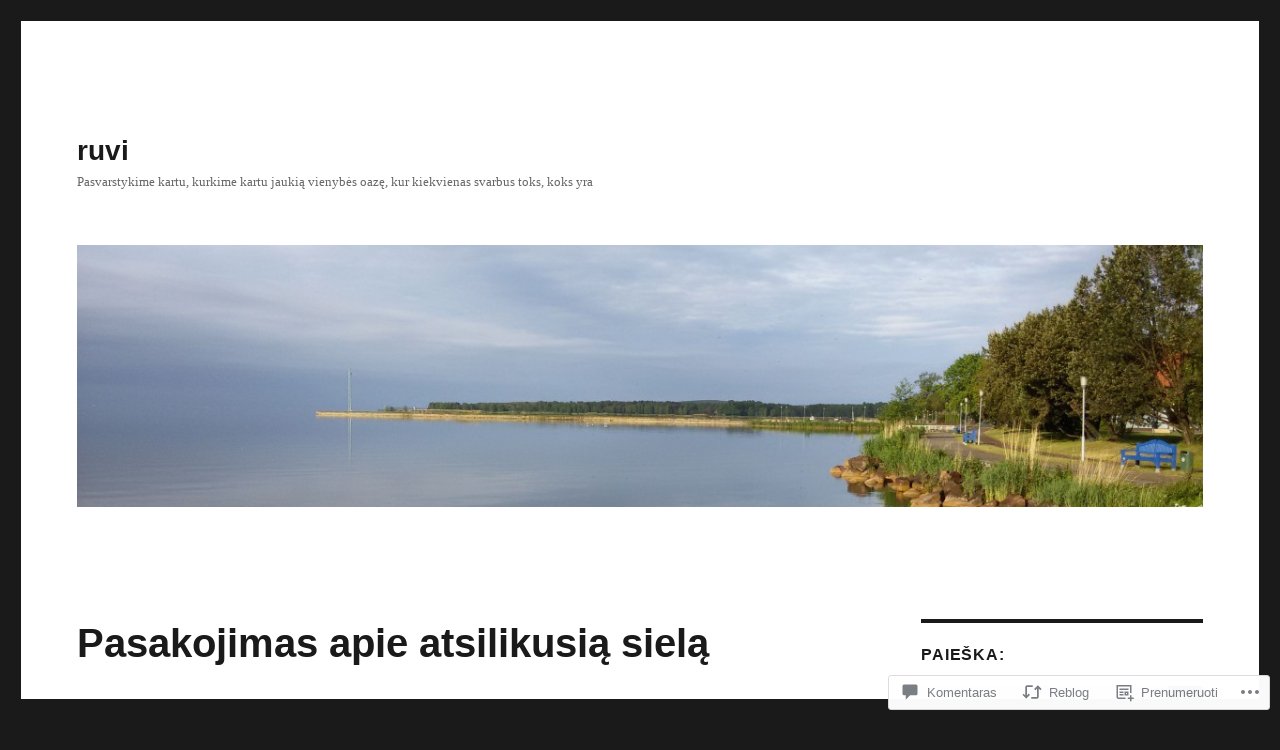

--- FILE ---
content_type: text/html; charset=UTF-8
request_url: https://ruvi.lt/2022/11/21/pasakojimas-apie-atsilikusia-siela/
body_size: 35474
content:
<!DOCTYPE html>
<html lang="lt-LT" class="no-js">
<head>
	<meta charset="UTF-8">
	<meta name="viewport" content="width=device-width, initial-scale=1">
	<link rel="profile" href="https://gmpg.org/xfn/11">
		<link rel="pingback" href="https://ruvi.lt/xmlrpc.php">
		<script>(function(html){html.className = html.className.replace(/\bno-js\b/,'js')})(document.documentElement);</script>
<title>Pasakojimas apie atsilikusią sielą &#8211; ruvi</title>
<meta name='robots' content='max-image-preview:large' />

<!-- Async WordPress.com Remote Login -->
<script id="wpcom_remote_login_js">
var wpcom_remote_login_extra_auth = '';
function wpcom_remote_login_remove_dom_node_id( element_id ) {
	var dom_node = document.getElementById( element_id );
	if ( dom_node ) { dom_node.parentNode.removeChild( dom_node ); }
}
function wpcom_remote_login_remove_dom_node_classes( class_name ) {
	var dom_nodes = document.querySelectorAll( '.' + class_name );
	for ( var i = 0; i < dom_nodes.length; i++ ) {
		dom_nodes[ i ].parentNode.removeChild( dom_nodes[ i ] );
	}
}
function wpcom_remote_login_final_cleanup() {
	wpcom_remote_login_remove_dom_node_classes( "wpcom_remote_login_msg" );
	wpcom_remote_login_remove_dom_node_id( "wpcom_remote_login_key" );
	wpcom_remote_login_remove_dom_node_id( "wpcom_remote_login_validate" );
	wpcom_remote_login_remove_dom_node_id( "wpcom_remote_login_js" );
	wpcom_remote_login_remove_dom_node_id( "wpcom_request_access_iframe" );
	wpcom_remote_login_remove_dom_node_id( "wpcom_request_access_styles" );
}

// Watch for messages back from the remote login
window.addEventListener( "message", function( e ) {
	if ( e.origin === "https://r-login.wordpress.com" ) {
		var data = {};
		try {
			data = JSON.parse( e.data );
		} catch( e ) {
			wpcom_remote_login_final_cleanup();
			return;
		}

		if ( data.msg === 'LOGIN' ) {
			// Clean up the login check iframe
			wpcom_remote_login_remove_dom_node_id( "wpcom_remote_login_key" );

			var id_regex = new RegExp( /^[0-9]+$/ );
			var token_regex = new RegExp( /^.*|.*|.*$/ );
			if (
				token_regex.test( data.token )
				&& id_regex.test( data.wpcomid )
			) {
				// We have everything we need to ask for a login
				var script = document.createElement( "script" );
				script.setAttribute( "id", "wpcom_remote_login_validate" );
				script.src = '/remote-login.php?wpcom_remote_login=validate'
					+ '&wpcomid=' + data.wpcomid
					+ '&token=' + encodeURIComponent( data.token )
					+ '&host=' + window.location.protocol
					+ '//' + window.location.hostname
					+ '&postid=27458'
					+ '&is_singular=1';
				document.body.appendChild( script );
			}

			return;
		}

		// Safari ITP, not logged in, so redirect
		if ( data.msg === 'LOGIN-REDIRECT' ) {
			window.location = 'https://wordpress.com/log-in?redirect_to=' + window.location.href;
			return;
		}

		// Safari ITP, storage access failed, remove the request
		if ( data.msg === 'LOGIN-REMOVE' ) {
			var css_zap = 'html { -webkit-transition: margin-top 1s; transition: margin-top 1s; } /* 9001 */ html { margin-top: 0 !important; } * html body { margin-top: 0 !important; } @media screen and ( max-width: 782px ) { html { margin-top: 0 !important; } * html body { margin-top: 0 !important; } }';
			var style_zap = document.createElement( 'style' );
			style_zap.type = 'text/css';
			style_zap.appendChild( document.createTextNode( css_zap ) );
			document.body.appendChild( style_zap );

			var e = document.getElementById( 'wpcom_request_access_iframe' );
			e.parentNode.removeChild( e );

			document.cookie = 'wordpress_com_login_access=denied; path=/; max-age=31536000';

			return;
		}

		// Safari ITP
		if ( data.msg === 'REQUEST_ACCESS' ) {
			console.log( 'request access: safari' );

			// Check ITP iframe enable/disable knob
			if ( wpcom_remote_login_extra_auth !== 'safari_itp_iframe' ) {
				return;
			}

			// If we are in a "private window" there is no ITP.
			var private_window = false;
			try {
				var opendb = window.openDatabase( null, null, null, null );
			} catch( e ) {
				private_window = true;
			}

			if ( private_window ) {
				console.log( 'private window' );
				return;
			}

			var iframe = document.createElement( 'iframe' );
			iframe.id = 'wpcom_request_access_iframe';
			iframe.setAttribute( 'scrolling', 'no' );
			iframe.setAttribute( 'sandbox', 'allow-storage-access-by-user-activation allow-scripts allow-same-origin allow-top-navigation-by-user-activation' );
			iframe.src = 'https://r-login.wordpress.com/remote-login.php?wpcom_remote_login=request_access&origin=' + encodeURIComponent( data.origin ) + '&wpcomid=' + encodeURIComponent( data.wpcomid );

			var css = 'html { -webkit-transition: margin-top 1s; transition: margin-top 1s; } /* 9001 */ html { margin-top: 46px !important; } * html body { margin-top: 46px !important; } @media screen and ( max-width: 660px ) { html { margin-top: 71px !important; } * html body { margin-top: 71px !important; } #wpcom_request_access_iframe { display: block; height: 71px !important; } } #wpcom_request_access_iframe { border: 0px; height: 46px; position: fixed; top: 0; left: 0; width: 100%; min-width: 100%; z-index: 99999; background: #23282d; } ';

			var style = document.createElement( 'style' );
			style.type = 'text/css';
			style.id = 'wpcom_request_access_styles';
			style.appendChild( document.createTextNode( css ) );
			document.body.appendChild( style );

			document.body.appendChild( iframe );
		}

		if ( data.msg === 'DONE' ) {
			wpcom_remote_login_final_cleanup();
		}
	}
}, false );

// Inject the remote login iframe after the page has had a chance to load
// more critical resources
window.addEventListener( "DOMContentLoaded", function( e ) {
	var iframe = document.createElement( "iframe" );
	iframe.style.display = "none";
	iframe.setAttribute( "scrolling", "no" );
	iframe.setAttribute( "id", "wpcom_remote_login_key" );
	iframe.src = "https://r-login.wordpress.com/remote-login.php"
		+ "?wpcom_remote_login=key"
		+ "&origin=aHR0cHM6Ly9ydXZpLmx0"
		+ "&wpcomid=105626671"
		+ "&time=" + Math.floor( Date.now() / 1000 );
	document.body.appendChild( iframe );
}, false );
</script>
<link rel='dns-prefetch' href='//s0.wp.com' />
<link rel='dns-prefetch' href='//widgets.wp.com' />
<link rel='dns-prefetch' href='//wordpress.com' />
<link rel="alternate" type="application/rss+xml" title="ruvi &raquo; Įrašų RSS srautas" href="https://ruvi.lt/feed/" />
<link rel="alternate" type="application/rss+xml" title="ruvi &raquo; Komentarų RSS srautas" href="https://ruvi.lt/comments/feed/" />
<link rel="alternate" type="application/rss+xml" title="ruvi &raquo; Įrašo „Pasakojimas apie atsilikusią&nbsp;sielą“ komentarų RSS srautas" href="https://ruvi.lt/2022/11/21/pasakojimas-apie-atsilikusia-siela/feed/" />
	<script type="text/javascript">
		/* <![CDATA[ */
		function addLoadEvent(func) {
			var oldonload = window.onload;
			if (typeof window.onload != 'function') {
				window.onload = func;
			} else {
				window.onload = function () {
					oldonload();
					func();
				}
			}
		}
		/* ]]> */
	</script>
	<link crossorigin='anonymous' rel='stylesheet' id='all-css-0-1' href='/_static/??-eJyVjEEKwkAMRS/kGKqVuhHPMkxDnTaZBJOh9fa2IgguBDcfHvz3YNaQpDgWB65BqQ65GIzoGtP0ZmCRbfpKaOA3ZAwuQgZJWKODz6v/sLw4Ytknsx38370jRcc+qJh/0a8k5Qk/4Rdt9ytfmu50PJzbrmnHJ1zxVwU=&cssminify=yes' type='text/css' media='all' />
<style id='wp-emoji-styles-inline-css'>

	img.wp-smiley, img.emoji {
		display: inline !important;
		border: none !important;
		box-shadow: none !important;
		height: 1em !important;
		width: 1em !important;
		margin: 0 0.07em !important;
		vertical-align: -0.1em !important;
		background: none !important;
		padding: 0 !important;
	}
/*# sourceURL=wp-emoji-styles-inline-css */
</style>
<link crossorigin='anonymous' rel='stylesheet' id='all-css-2-1' href='/wp-content/plugins/gutenberg-core/v22.4.0/build/styles/block-library/style.min.css?m=1768935615i&cssminify=yes' type='text/css' media='all' />
<style id='wp-block-library-inline-css'>
.has-text-align-justify {
	text-align:justify;
}
.has-text-align-justify{text-align:justify;}

/*# sourceURL=wp-block-library-inline-css */
</style><style id='wp-block-paragraph-inline-css'>
.is-small-text{font-size:.875em}.is-regular-text{font-size:1em}.is-large-text{font-size:2.25em}.is-larger-text{font-size:3em}.has-drop-cap:not(:focus):first-letter{float:left;font-size:8.4em;font-style:normal;font-weight:100;line-height:.68;margin:.05em .1em 0 0;text-transform:uppercase}body.rtl .has-drop-cap:not(:focus):first-letter{float:none;margin-left:.1em}p.has-drop-cap.has-background{overflow:hidden}:root :where(p.has-background){padding:1.25em 2.375em}:where(p.has-text-color:not(.has-link-color)) a{color:inherit}p.has-text-align-left[style*="writing-mode:vertical-lr"],p.has-text-align-right[style*="writing-mode:vertical-rl"]{rotate:180deg}
/*# sourceURL=https://s0.wp.com/wp-content/plugins/gutenberg-core/v22.4.0/build/styles/block-library/paragraph/style.min.css */
</style>
<style id='global-styles-inline-css'>
:root{--wp--preset--aspect-ratio--square: 1;--wp--preset--aspect-ratio--4-3: 4/3;--wp--preset--aspect-ratio--3-4: 3/4;--wp--preset--aspect-ratio--3-2: 3/2;--wp--preset--aspect-ratio--2-3: 2/3;--wp--preset--aspect-ratio--16-9: 16/9;--wp--preset--aspect-ratio--9-16: 9/16;--wp--preset--color--black: #000000;--wp--preset--color--cyan-bluish-gray: #abb8c3;--wp--preset--color--white: #fff;--wp--preset--color--pale-pink: #f78da7;--wp--preset--color--vivid-red: #cf2e2e;--wp--preset--color--luminous-vivid-orange: #ff6900;--wp--preset--color--luminous-vivid-amber: #fcb900;--wp--preset--color--light-green-cyan: #7bdcb5;--wp--preset--color--vivid-green-cyan: #00d084;--wp--preset--color--pale-cyan-blue: #8ed1fc;--wp--preset--color--vivid-cyan-blue: #0693e3;--wp--preset--color--vivid-purple: #9b51e0;--wp--preset--color--dark-gray: #1a1a1a;--wp--preset--color--medium-gray: #686868;--wp--preset--color--light-gray: #e5e5e5;--wp--preset--color--blue-gray: #4d545c;--wp--preset--color--bright-blue: #007acc;--wp--preset--color--light-blue: #9adffd;--wp--preset--color--dark-brown: #402b30;--wp--preset--color--medium-brown: #774e24;--wp--preset--color--dark-red: #640c1f;--wp--preset--color--bright-red: #ff675f;--wp--preset--color--yellow: #ffef8e;--wp--preset--gradient--vivid-cyan-blue-to-vivid-purple: linear-gradient(135deg,rgb(6,147,227) 0%,rgb(155,81,224) 100%);--wp--preset--gradient--light-green-cyan-to-vivid-green-cyan: linear-gradient(135deg,rgb(122,220,180) 0%,rgb(0,208,130) 100%);--wp--preset--gradient--luminous-vivid-amber-to-luminous-vivid-orange: linear-gradient(135deg,rgb(252,185,0) 0%,rgb(255,105,0) 100%);--wp--preset--gradient--luminous-vivid-orange-to-vivid-red: linear-gradient(135deg,rgb(255,105,0) 0%,rgb(207,46,46) 100%);--wp--preset--gradient--very-light-gray-to-cyan-bluish-gray: linear-gradient(135deg,rgb(238,238,238) 0%,rgb(169,184,195) 100%);--wp--preset--gradient--cool-to-warm-spectrum: linear-gradient(135deg,rgb(74,234,220) 0%,rgb(151,120,209) 20%,rgb(207,42,186) 40%,rgb(238,44,130) 60%,rgb(251,105,98) 80%,rgb(254,248,76) 100%);--wp--preset--gradient--blush-light-purple: linear-gradient(135deg,rgb(255,206,236) 0%,rgb(152,150,240) 100%);--wp--preset--gradient--blush-bordeaux: linear-gradient(135deg,rgb(254,205,165) 0%,rgb(254,45,45) 50%,rgb(107,0,62) 100%);--wp--preset--gradient--luminous-dusk: linear-gradient(135deg,rgb(255,203,112) 0%,rgb(199,81,192) 50%,rgb(65,88,208) 100%);--wp--preset--gradient--pale-ocean: linear-gradient(135deg,rgb(255,245,203) 0%,rgb(182,227,212) 50%,rgb(51,167,181) 100%);--wp--preset--gradient--electric-grass: linear-gradient(135deg,rgb(202,248,128) 0%,rgb(113,206,126) 100%);--wp--preset--gradient--midnight: linear-gradient(135deg,rgb(2,3,129) 0%,rgb(40,116,252) 100%);--wp--preset--font-size--small: 13px;--wp--preset--font-size--medium: 20px;--wp--preset--font-size--large: 36px;--wp--preset--font-size--x-large: 42px;--wp--preset--font-family--albert-sans: 'Albert Sans', sans-serif;--wp--preset--font-family--alegreya: Alegreya, serif;--wp--preset--font-family--arvo: Arvo, serif;--wp--preset--font-family--bodoni-moda: 'Bodoni Moda', serif;--wp--preset--font-family--bricolage-grotesque: 'Bricolage Grotesque', sans-serif;--wp--preset--font-family--cabin: Cabin, sans-serif;--wp--preset--font-family--chivo: Chivo, sans-serif;--wp--preset--font-family--commissioner: Commissioner, sans-serif;--wp--preset--font-family--cormorant: Cormorant, serif;--wp--preset--font-family--courier-prime: 'Courier Prime', monospace;--wp--preset--font-family--crimson-pro: 'Crimson Pro', serif;--wp--preset--font-family--dm-mono: 'DM Mono', monospace;--wp--preset--font-family--dm-sans: 'DM Sans', sans-serif;--wp--preset--font-family--dm-serif-display: 'DM Serif Display', serif;--wp--preset--font-family--domine: Domine, serif;--wp--preset--font-family--eb-garamond: 'EB Garamond', serif;--wp--preset--font-family--epilogue: Epilogue, sans-serif;--wp--preset--font-family--fahkwang: Fahkwang, sans-serif;--wp--preset--font-family--figtree: Figtree, sans-serif;--wp--preset--font-family--fira-sans: 'Fira Sans', sans-serif;--wp--preset--font-family--fjalla-one: 'Fjalla One', sans-serif;--wp--preset--font-family--fraunces: Fraunces, serif;--wp--preset--font-family--gabarito: Gabarito, system-ui;--wp--preset--font-family--ibm-plex-mono: 'IBM Plex Mono', monospace;--wp--preset--font-family--ibm-plex-sans: 'IBM Plex Sans', sans-serif;--wp--preset--font-family--ibarra-real-nova: 'Ibarra Real Nova', serif;--wp--preset--font-family--instrument-serif: 'Instrument Serif', serif;--wp--preset--font-family--inter: Inter, sans-serif;--wp--preset--font-family--josefin-sans: 'Josefin Sans', sans-serif;--wp--preset--font-family--jost: Jost, sans-serif;--wp--preset--font-family--libre-baskerville: 'Libre Baskerville', serif;--wp--preset--font-family--libre-franklin: 'Libre Franklin', sans-serif;--wp--preset--font-family--literata: Literata, serif;--wp--preset--font-family--lora: Lora, serif;--wp--preset--font-family--merriweather: Merriweather, serif;--wp--preset--font-family--montserrat: Montserrat, sans-serif;--wp--preset--font-family--newsreader: Newsreader, serif;--wp--preset--font-family--noto-sans-mono: 'Noto Sans Mono', sans-serif;--wp--preset--font-family--nunito: Nunito, sans-serif;--wp--preset--font-family--open-sans: 'Open Sans', sans-serif;--wp--preset--font-family--overpass: Overpass, sans-serif;--wp--preset--font-family--pt-serif: 'PT Serif', serif;--wp--preset--font-family--petrona: Petrona, serif;--wp--preset--font-family--piazzolla: Piazzolla, serif;--wp--preset--font-family--playfair-display: 'Playfair Display', serif;--wp--preset--font-family--plus-jakarta-sans: 'Plus Jakarta Sans', sans-serif;--wp--preset--font-family--poppins: Poppins, sans-serif;--wp--preset--font-family--raleway: Raleway, sans-serif;--wp--preset--font-family--roboto: Roboto, sans-serif;--wp--preset--font-family--roboto-slab: 'Roboto Slab', serif;--wp--preset--font-family--rubik: Rubik, sans-serif;--wp--preset--font-family--rufina: Rufina, serif;--wp--preset--font-family--sora: Sora, sans-serif;--wp--preset--font-family--source-sans-3: 'Source Sans 3', sans-serif;--wp--preset--font-family--source-serif-4: 'Source Serif 4', serif;--wp--preset--font-family--space-mono: 'Space Mono', monospace;--wp--preset--font-family--syne: Syne, sans-serif;--wp--preset--font-family--texturina: Texturina, serif;--wp--preset--font-family--urbanist: Urbanist, sans-serif;--wp--preset--font-family--work-sans: 'Work Sans', sans-serif;--wp--preset--spacing--20: 0.44rem;--wp--preset--spacing--30: 0.67rem;--wp--preset--spacing--40: 1rem;--wp--preset--spacing--50: 1.5rem;--wp--preset--spacing--60: 2.25rem;--wp--preset--spacing--70: 3.38rem;--wp--preset--spacing--80: 5.06rem;--wp--preset--shadow--natural: 6px 6px 9px rgba(0, 0, 0, 0.2);--wp--preset--shadow--deep: 12px 12px 50px rgba(0, 0, 0, 0.4);--wp--preset--shadow--sharp: 6px 6px 0px rgba(0, 0, 0, 0.2);--wp--preset--shadow--outlined: 6px 6px 0px -3px rgb(255, 255, 255), 6px 6px rgb(0, 0, 0);--wp--preset--shadow--crisp: 6px 6px 0px rgb(0, 0, 0);}:where(body) { margin: 0; }:where(.is-layout-flex){gap: 0.5em;}:where(.is-layout-grid){gap: 0.5em;}body .is-layout-flex{display: flex;}.is-layout-flex{flex-wrap: wrap;align-items: center;}.is-layout-flex > :is(*, div){margin: 0;}body .is-layout-grid{display: grid;}.is-layout-grid > :is(*, div){margin: 0;}body{padding-top: 0px;padding-right: 0px;padding-bottom: 0px;padding-left: 0px;}a:where(:not(.wp-element-button)){text-decoration: underline;}:root :where(.wp-element-button, .wp-block-button__link){background-color: #32373c;border-width: 0;color: #fff;font-family: inherit;font-size: inherit;font-style: inherit;font-weight: inherit;letter-spacing: inherit;line-height: inherit;padding-top: calc(0.667em + 2px);padding-right: calc(1.333em + 2px);padding-bottom: calc(0.667em + 2px);padding-left: calc(1.333em + 2px);text-decoration: none;text-transform: inherit;}.has-black-color{color: var(--wp--preset--color--black) !important;}.has-cyan-bluish-gray-color{color: var(--wp--preset--color--cyan-bluish-gray) !important;}.has-white-color{color: var(--wp--preset--color--white) !important;}.has-pale-pink-color{color: var(--wp--preset--color--pale-pink) !important;}.has-vivid-red-color{color: var(--wp--preset--color--vivid-red) !important;}.has-luminous-vivid-orange-color{color: var(--wp--preset--color--luminous-vivid-orange) !important;}.has-luminous-vivid-amber-color{color: var(--wp--preset--color--luminous-vivid-amber) !important;}.has-light-green-cyan-color{color: var(--wp--preset--color--light-green-cyan) !important;}.has-vivid-green-cyan-color{color: var(--wp--preset--color--vivid-green-cyan) !important;}.has-pale-cyan-blue-color{color: var(--wp--preset--color--pale-cyan-blue) !important;}.has-vivid-cyan-blue-color{color: var(--wp--preset--color--vivid-cyan-blue) !important;}.has-vivid-purple-color{color: var(--wp--preset--color--vivid-purple) !important;}.has-dark-gray-color{color: var(--wp--preset--color--dark-gray) !important;}.has-medium-gray-color{color: var(--wp--preset--color--medium-gray) !important;}.has-light-gray-color{color: var(--wp--preset--color--light-gray) !important;}.has-blue-gray-color{color: var(--wp--preset--color--blue-gray) !important;}.has-bright-blue-color{color: var(--wp--preset--color--bright-blue) !important;}.has-light-blue-color{color: var(--wp--preset--color--light-blue) !important;}.has-dark-brown-color{color: var(--wp--preset--color--dark-brown) !important;}.has-medium-brown-color{color: var(--wp--preset--color--medium-brown) !important;}.has-dark-red-color{color: var(--wp--preset--color--dark-red) !important;}.has-bright-red-color{color: var(--wp--preset--color--bright-red) !important;}.has-yellow-color{color: var(--wp--preset--color--yellow) !important;}.has-black-background-color{background-color: var(--wp--preset--color--black) !important;}.has-cyan-bluish-gray-background-color{background-color: var(--wp--preset--color--cyan-bluish-gray) !important;}.has-white-background-color{background-color: var(--wp--preset--color--white) !important;}.has-pale-pink-background-color{background-color: var(--wp--preset--color--pale-pink) !important;}.has-vivid-red-background-color{background-color: var(--wp--preset--color--vivid-red) !important;}.has-luminous-vivid-orange-background-color{background-color: var(--wp--preset--color--luminous-vivid-orange) !important;}.has-luminous-vivid-amber-background-color{background-color: var(--wp--preset--color--luminous-vivid-amber) !important;}.has-light-green-cyan-background-color{background-color: var(--wp--preset--color--light-green-cyan) !important;}.has-vivid-green-cyan-background-color{background-color: var(--wp--preset--color--vivid-green-cyan) !important;}.has-pale-cyan-blue-background-color{background-color: var(--wp--preset--color--pale-cyan-blue) !important;}.has-vivid-cyan-blue-background-color{background-color: var(--wp--preset--color--vivid-cyan-blue) !important;}.has-vivid-purple-background-color{background-color: var(--wp--preset--color--vivid-purple) !important;}.has-dark-gray-background-color{background-color: var(--wp--preset--color--dark-gray) !important;}.has-medium-gray-background-color{background-color: var(--wp--preset--color--medium-gray) !important;}.has-light-gray-background-color{background-color: var(--wp--preset--color--light-gray) !important;}.has-blue-gray-background-color{background-color: var(--wp--preset--color--blue-gray) !important;}.has-bright-blue-background-color{background-color: var(--wp--preset--color--bright-blue) !important;}.has-light-blue-background-color{background-color: var(--wp--preset--color--light-blue) !important;}.has-dark-brown-background-color{background-color: var(--wp--preset--color--dark-brown) !important;}.has-medium-brown-background-color{background-color: var(--wp--preset--color--medium-brown) !important;}.has-dark-red-background-color{background-color: var(--wp--preset--color--dark-red) !important;}.has-bright-red-background-color{background-color: var(--wp--preset--color--bright-red) !important;}.has-yellow-background-color{background-color: var(--wp--preset--color--yellow) !important;}.has-black-border-color{border-color: var(--wp--preset--color--black) !important;}.has-cyan-bluish-gray-border-color{border-color: var(--wp--preset--color--cyan-bluish-gray) !important;}.has-white-border-color{border-color: var(--wp--preset--color--white) !important;}.has-pale-pink-border-color{border-color: var(--wp--preset--color--pale-pink) !important;}.has-vivid-red-border-color{border-color: var(--wp--preset--color--vivid-red) !important;}.has-luminous-vivid-orange-border-color{border-color: var(--wp--preset--color--luminous-vivid-orange) !important;}.has-luminous-vivid-amber-border-color{border-color: var(--wp--preset--color--luminous-vivid-amber) !important;}.has-light-green-cyan-border-color{border-color: var(--wp--preset--color--light-green-cyan) !important;}.has-vivid-green-cyan-border-color{border-color: var(--wp--preset--color--vivid-green-cyan) !important;}.has-pale-cyan-blue-border-color{border-color: var(--wp--preset--color--pale-cyan-blue) !important;}.has-vivid-cyan-blue-border-color{border-color: var(--wp--preset--color--vivid-cyan-blue) !important;}.has-vivid-purple-border-color{border-color: var(--wp--preset--color--vivid-purple) !important;}.has-dark-gray-border-color{border-color: var(--wp--preset--color--dark-gray) !important;}.has-medium-gray-border-color{border-color: var(--wp--preset--color--medium-gray) !important;}.has-light-gray-border-color{border-color: var(--wp--preset--color--light-gray) !important;}.has-blue-gray-border-color{border-color: var(--wp--preset--color--blue-gray) !important;}.has-bright-blue-border-color{border-color: var(--wp--preset--color--bright-blue) !important;}.has-light-blue-border-color{border-color: var(--wp--preset--color--light-blue) !important;}.has-dark-brown-border-color{border-color: var(--wp--preset--color--dark-brown) !important;}.has-medium-brown-border-color{border-color: var(--wp--preset--color--medium-brown) !important;}.has-dark-red-border-color{border-color: var(--wp--preset--color--dark-red) !important;}.has-bright-red-border-color{border-color: var(--wp--preset--color--bright-red) !important;}.has-yellow-border-color{border-color: var(--wp--preset--color--yellow) !important;}.has-vivid-cyan-blue-to-vivid-purple-gradient-background{background: var(--wp--preset--gradient--vivid-cyan-blue-to-vivid-purple) !important;}.has-light-green-cyan-to-vivid-green-cyan-gradient-background{background: var(--wp--preset--gradient--light-green-cyan-to-vivid-green-cyan) !important;}.has-luminous-vivid-amber-to-luminous-vivid-orange-gradient-background{background: var(--wp--preset--gradient--luminous-vivid-amber-to-luminous-vivid-orange) !important;}.has-luminous-vivid-orange-to-vivid-red-gradient-background{background: var(--wp--preset--gradient--luminous-vivid-orange-to-vivid-red) !important;}.has-very-light-gray-to-cyan-bluish-gray-gradient-background{background: var(--wp--preset--gradient--very-light-gray-to-cyan-bluish-gray) !important;}.has-cool-to-warm-spectrum-gradient-background{background: var(--wp--preset--gradient--cool-to-warm-spectrum) !important;}.has-blush-light-purple-gradient-background{background: var(--wp--preset--gradient--blush-light-purple) !important;}.has-blush-bordeaux-gradient-background{background: var(--wp--preset--gradient--blush-bordeaux) !important;}.has-luminous-dusk-gradient-background{background: var(--wp--preset--gradient--luminous-dusk) !important;}.has-pale-ocean-gradient-background{background: var(--wp--preset--gradient--pale-ocean) !important;}.has-electric-grass-gradient-background{background: var(--wp--preset--gradient--electric-grass) !important;}.has-midnight-gradient-background{background: var(--wp--preset--gradient--midnight) !important;}.has-small-font-size{font-size: var(--wp--preset--font-size--small) !important;}.has-medium-font-size{font-size: var(--wp--preset--font-size--medium) !important;}.has-large-font-size{font-size: var(--wp--preset--font-size--large) !important;}.has-x-large-font-size{font-size: var(--wp--preset--font-size--x-large) !important;}.has-albert-sans-font-family{font-family: var(--wp--preset--font-family--albert-sans) !important;}.has-alegreya-font-family{font-family: var(--wp--preset--font-family--alegreya) !important;}.has-arvo-font-family{font-family: var(--wp--preset--font-family--arvo) !important;}.has-bodoni-moda-font-family{font-family: var(--wp--preset--font-family--bodoni-moda) !important;}.has-bricolage-grotesque-font-family{font-family: var(--wp--preset--font-family--bricolage-grotesque) !important;}.has-cabin-font-family{font-family: var(--wp--preset--font-family--cabin) !important;}.has-chivo-font-family{font-family: var(--wp--preset--font-family--chivo) !important;}.has-commissioner-font-family{font-family: var(--wp--preset--font-family--commissioner) !important;}.has-cormorant-font-family{font-family: var(--wp--preset--font-family--cormorant) !important;}.has-courier-prime-font-family{font-family: var(--wp--preset--font-family--courier-prime) !important;}.has-crimson-pro-font-family{font-family: var(--wp--preset--font-family--crimson-pro) !important;}.has-dm-mono-font-family{font-family: var(--wp--preset--font-family--dm-mono) !important;}.has-dm-sans-font-family{font-family: var(--wp--preset--font-family--dm-sans) !important;}.has-dm-serif-display-font-family{font-family: var(--wp--preset--font-family--dm-serif-display) !important;}.has-domine-font-family{font-family: var(--wp--preset--font-family--domine) !important;}.has-eb-garamond-font-family{font-family: var(--wp--preset--font-family--eb-garamond) !important;}.has-epilogue-font-family{font-family: var(--wp--preset--font-family--epilogue) !important;}.has-fahkwang-font-family{font-family: var(--wp--preset--font-family--fahkwang) !important;}.has-figtree-font-family{font-family: var(--wp--preset--font-family--figtree) !important;}.has-fira-sans-font-family{font-family: var(--wp--preset--font-family--fira-sans) !important;}.has-fjalla-one-font-family{font-family: var(--wp--preset--font-family--fjalla-one) !important;}.has-fraunces-font-family{font-family: var(--wp--preset--font-family--fraunces) !important;}.has-gabarito-font-family{font-family: var(--wp--preset--font-family--gabarito) !important;}.has-ibm-plex-mono-font-family{font-family: var(--wp--preset--font-family--ibm-plex-mono) !important;}.has-ibm-plex-sans-font-family{font-family: var(--wp--preset--font-family--ibm-plex-sans) !important;}.has-ibarra-real-nova-font-family{font-family: var(--wp--preset--font-family--ibarra-real-nova) !important;}.has-instrument-serif-font-family{font-family: var(--wp--preset--font-family--instrument-serif) !important;}.has-inter-font-family{font-family: var(--wp--preset--font-family--inter) !important;}.has-josefin-sans-font-family{font-family: var(--wp--preset--font-family--josefin-sans) !important;}.has-jost-font-family{font-family: var(--wp--preset--font-family--jost) !important;}.has-libre-baskerville-font-family{font-family: var(--wp--preset--font-family--libre-baskerville) !important;}.has-libre-franklin-font-family{font-family: var(--wp--preset--font-family--libre-franklin) !important;}.has-literata-font-family{font-family: var(--wp--preset--font-family--literata) !important;}.has-lora-font-family{font-family: var(--wp--preset--font-family--lora) !important;}.has-merriweather-font-family{font-family: var(--wp--preset--font-family--merriweather) !important;}.has-montserrat-font-family{font-family: var(--wp--preset--font-family--montserrat) !important;}.has-newsreader-font-family{font-family: var(--wp--preset--font-family--newsreader) !important;}.has-noto-sans-mono-font-family{font-family: var(--wp--preset--font-family--noto-sans-mono) !important;}.has-nunito-font-family{font-family: var(--wp--preset--font-family--nunito) !important;}.has-open-sans-font-family{font-family: var(--wp--preset--font-family--open-sans) !important;}.has-overpass-font-family{font-family: var(--wp--preset--font-family--overpass) !important;}.has-pt-serif-font-family{font-family: var(--wp--preset--font-family--pt-serif) !important;}.has-petrona-font-family{font-family: var(--wp--preset--font-family--petrona) !important;}.has-piazzolla-font-family{font-family: var(--wp--preset--font-family--piazzolla) !important;}.has-playfair-display-font-family{font-family: var(--wp--preset--font-family--playfair-display) !important;}.has-plus-jakarta-sans-font-family{font-family: var(--wp--preset--font-family--plus-jakarta-sans) !important;}.has-poppins-font-family{font-family: var(--wp--preset--font-family--poppins) !important;}.has-raleway-font-family{font-family: var(--wp--preset--font-family--raleway) !important;}.has-roboto-font-family{font-family: var(--wp--preset--font-family--roboto) !important;}.has-roboto-slab-font-family{font-family: var(--wp--preset--font-family--roboto-slab) !important;}.has-rubik-font-family{font-family: var(--wp--preset--font-family--rubik) !important;}.has-rufina-font-family{font-family: var(--wp--preset--font-family--rufina) !important;}.has-sora-font-family{font-family: var(--wp--preset--font-family--sora) !important;}.has-source-sans-3-font-family{font-family: var(--wp--preset--font-family--source-sans-3) !important;}.has-source-serif-4-font-family{font-family: var(--wp--preset--font-family--source-serif-4) !important;}.has-space-mono-font-family{font-family: var(--wp--preset--font-family--space-mono) !important;}.has-syne-font-family{font-family: var(--wp--preset--font-family--syne) !important;}.has-texturina-font-family{font-family: var(--wp--preset--font-family--texturina) !important;}.has-urbanist-font-family{font-family: var(--wp--preset--font-family--urbanist) !important;}.has-work-sans-font-family{font-family: var(--wp--preset--font-family--work-sans) !important;}
/*# sourceURL=global-styles-inline-css */
</style>

<style id='classic-theme-styles-inline-css'>
.wp-block-button__link{background-color:#32373c;border-radius:9999px;box-shadow:none;color:#fff;font-size:1.125em;padding:calc(.667em + 2px) calc(1.333em + 2px);text-decoration:none}.wp-block-file__button{background:#32373c;color:#fff}.wp-block-accordion-heading{margin:0}.wp-block-accordion-heading__toggle{background-color:inherit!important;color:inherit!important}.wp-block-accordion-heading__toggle:not(:focus-visible){outline:none}.wp-block-accordion-heading__toggle:focus,.wp-block-accordion-heading__toggle:hover{background-color:inherit!important;border:none;box-shadow:none;color:inherit;padding:var(--wp--preset--spacing--20,1em) 0;text-decoration:none}.wp-block-accordion-heading__toggle:focus-visible{outline:auto;outline-offset:0}
/*# sourceURL=/wp-content/plugins/gutenberg-core/v22.4.0/build/styles/block-library/classic.min.css */
</style>
<link crossorigin='anonymous' rel='stylesheet' id='all-css-4-1' href='/_static/??-eJx9jlmOAjEMRC+E2zTDsHwgjoKStAWBOIlip9HcftJCLAKJH0uuqlc2XjO4FJWiYg716KOgSzYkdxFcdP2m60E850BQaOyWOHjRRwJE/wJ1TmSGL0Vc4dlVqOmcjU4JpsEbCsQt9g275saAtbmQCLTJvjLoqYHyjTuTZuMu0KRbxc1ATinezcNIcUgFTdXERtW7DwylOLTVhwFHKradbuL0s7zv0zN73vXr1eZnvvzdLs7/kHh+KQ==&cssminify=yes' type='text/css' media='all' />
<link rel='stylesheet' id='verbum-gutenberg-css-css' href='https://widgets.wp.com/verbum-block-editor/block-editor.css?ver=1738686361' media='all' />
<link crossorigin='anonymous' rel='stylesheet' id='all-css-6-1' href='/_static/??-eJyNj0EOwkAIRS/kSKo1dWM8irETUqcdYOIwaXt70RoX2oW7/x/wARiT88KKrEDFpVi6wBm8EBlyMQxoLn+RrZENBGDRYNP5I5bCemaPmq5+eHsgEYZLYA8dMt6XnFX5E6o3JDsrlRZ0NDDnMCkiQ9Y54v/tz7/aKH54rTjTqWoO+92xbqq6fwAiKGoP&cssminify=yes' type='text/css' media='all' />
<link crossorigin='anonymous' rel='stylesheet' id='all-css-12-1' href='/_static/??-eJx9y0EOwjAMRNELYUxEK7FBnKWNTAhK7Kh2lPb2pGyADbv5Iz1sBbywERvagzIpljqjtX5sGlcjYvSqqLYlgla85GPvA37BXKGkGiIrLjQnCX2Gt/rkPxRIIImfLAr/BNzTFJed3vLVjW4YT2fnLs8X8DhDqQ==&cssminify=yes' type='text/css' media='all' />
<style id='jetpack-global-styles-frontend-style-inline-css'>
:root { --font-headings: unset; --font-base: unset; --font-headings-default: -apple-system,BlinkMacSystemFont,"Segoe UI",Roboto,Oxygen-Sans,Ubuntu,Cantarell,"Helvetica Neue",sans-serif; --font-base-default: -apple-system,BlinkMacSystemFont,"Segoe UI",Roboto,Oxygen-Sans,Ubuntu,Cantarell,"Helvetica Neue",sans-serif;}
/*# sourceURL=jetpack-global-styles-frontend-style-inline-css */
</style>
<link crossorigin='anonymous' rel='stylesheet' id='all-css-14-1' href='/_static/??-eJyNjcEKwjAQRH/IuFRT6kX8FNkmS5K6yQY3Qfx7bfEiXrwM82B4A49qnJRGpUHupnIPqSgs1Cq624chi6zhO5OCRryTR++fW00l7J3qDv43XVNxoOISsmEJol/wY2uR8vs3WggsM/I6uOTzMI3Hw8lOg11eUT1JKA==&cssminify=yes' type='text/css' media='all' />
<script id="jetpack_related-posts-js-extra">
var related_posts_js_options = {"post_heading":"h4"};
//# sourceURL=jetpack_related-posts-js-extra
</script>
<script id="wpcom-actionbar-placeholder-js-extra">
var actionbardata = {"siteID":"105626671","postID":"27458","siteURL":"https://ruvi.lt","xhrURL":"https://ruvi.lt/wp-admin/admin-ajax.php","nonce":"199f90c4eb","isLoggedIn":"","statusMessage":"","subsEmailDefault":"instantly","proxyScriptUrl":"https://s0.wp.com/wp-content/js/wpcom-proxy-request.js?m=1513050504i&amp;ver=20211021","shortlink":"https://wp.me/p79cjZ-78S","i18n":{"followedText":"New posts from this site will now appear in your \u003Ca href=\"https://wordpress.com/reader\"\u003EReader\u003C/a\u003E","foldBar":"Suskleisti \u0161\u012f langel\u012f","unfoldBar":"Expand this bar","shortLinkCopied":"Shortlink copied to clipboard."}};
//# sourceURL=wpcom-actionbar-placeholder-js-extra
</script>
<script id="jetpack-mu-wpcom-settings-js-before">
var JETPACK_MU_WPCOM_SETTINGS = {"assetsUrl":"https://s0.wp.com/wp-content/mu-plugins/jetpack-mu-wpcom-plugin/moon/jetpack_vendor/automattic/jetpack-mu-wpcom/src/build/"};
//# sourceURL=jetpack-mu-wpcom-settings-js-before
</script>
<script crossorigin='anonymous' type='text/javascript'  src='/_static/??-eJxdjEsOwjAMRC9E6lIpsEIcBfVj0YTYsWpHbW/fILEAlm9m3sAqbsxsyAZUnKTyDKwQ0aQfXx8GypnhEXiEoYQ0wYKpN5ycZDX9pYYCN1FP8HUc6yaZkyVv+39nMxIqSBnA1hrsGjZD5Lc0GyVfhTvdzlfv2/bSdT4e2plCCA=='></script>
<script id="rlt-proxy-js-after">
	rltInitialize( {"token":null,"iframeOrigins":["https:\/\/widgets.wp.com"]} );
//# sourceURL=rlt-proxy-js-after
</script>
<link rel="EditURI" type="application/rsd+xml" title="RSD" href="https://ruvisite.wordpress.com/xmlrpc.php?rsd" />
<meta name="generator" content="WordPress.com" />
<link rel="canonical" href="https://ruvi.lt/2022/11/21/pasakojimas-apie-atsilikusia-siela/" />
<link rel='shortlink' href='https://wp.me/p79cjZ-78S' />
<link rel="alternate" type="application/json+oembed" href="https://public-api.wordpress.com/oembed/?format=json&amp;url=https%3A%2F%2Fruvi.lt%2F2022%2F11%2F21%2Fpasakojimas-apie-atsilikusia-siela%2F&amp;for=wpcom-auto-discovery" /><link rel="alternate" type="application/xml+oembed" href="https://public-api.wordpress.com/oembed/?format=xml&amp;url=https%3A%2F%2Fruvi.lt%2F2022%2F11%2F21%2Fpasakojimas-apie-atsilikusia-siela%2F&amp;for=wpcom-auto-discovery" />
<!-- Jetpack Open Graph Tags -->
<meta property="og:type" content="article" />
<meta property="og:title" content="Pasakojimas apie atsilikusią sielą" />
<meta property="og:url" content="https://ruvi.lt/2022/11/21/pasakojimas-apie-atsilikusia-siela/" />
<meta property="og:description" content="Šerpai, tibetiečių palikuonys, vedė ekspediciją į kalnus. Jie ėjo greitai, bet vieną dieną vedliai sustojo ir tylėdami atsisėdo. Niekas negalėjo jų priversti pajudėti iš vietos &#8211; nei priekaiš…" />
<meta property="article:published_time" content="2022-11-21T04:00:00+00:00" />
<meta property="article:modified_time" content="2022-11-18T09:53:55+00:00" />
<meta property="og:site_name" content="ruvi" />
<meta property="og:image" content="https://s0.wp.com/i/blank.jpg?m=1383295312i" />
<meta property="og:image:width" content="200" />
<meta property="og:image:height" content="200" />
<meta property="og:image:alt" content="" />
<meta property="og:locale" content="lt_LT" />
<meta property="article:publisher" content="https://www.facebook.com/WordPresscom" />
<meta name="twitter:text:title" content="Pasakojimas apie atsilikusią&nbsp;sielą" />
<meta name="twitter:card" content="summary" />

<!-- End Jetpack Open Graph Tags -->
<link rel="shortcut icon" type="image/x-icon" href="https://s0.wp.com/i/favicon.ico?m=1713425267i" sizes="16x16 24x24 32x32 48x48" />
<link rel="icon" type="image/x-icon" href="https://s0.wp.com/i/favicon.ico?m=1713425267i" sizes="16x16 24x24 32x32 48x48" />
<link rel="apple-touch-icon" href="https://s0.wp.com/i/webclip.png?m=1713868326i" />
<link rel="search" type="application/opensearchdescription+xml" href="https://ruvi.lt/osd.xml" title="ruvi" />
<link rel="search" type="application/opensearchdescription+xml" href="https://s1.wp.com/opensearch.xml" title="WordPress.com" />
<style>.recentcomments a{display:inline !important;padding:0 !important;margin:0 !important;}</style>		<style type="text/css">
			.recentcomments a {
				display: inline !important;
				padding: 0 !important;
				margin: 0 !important;
			}

			table.recentcommentsavatartop img.avatar, table.recentcommentsavatarend img.avatar {
				border: 0px;
				margin: 0;
			}

			table.recentcommentsavatartop a, table.recentcommentsavatarend a {
				border: 0px !important;
				background-color: transparent !important;
			}

			td.recentcommentsavatarend, td.recentcommentsavatartop {
				padding: 0px 0px 1px 0px;
				margin: 0px;
			}

			td.recentcommentstextend {
				border: none !important;
				padding: 0px 0px 2px 10px;
			}

			.rtl td.recentcommentstextend {
				padding: 0px 10px 2px 0px;
			}

			td.recentcommentstexttop {
				border: none;
				padding: 0px 0px 0px 10px;
			}

			.rtl td.recentcommentstexttop {
				padding: 0px 10px 0px 0px;
			}
		</style>
		<meta name="description" content="Šerpai, tibetiečių palikuonys, vedė ekspediciją į kalnus. Jie ėjo greitai, bet vieną dieną vedliai sustojo ir tylėdami atsisėdo. Niekas negalėjo jų priversti pajudėti iš vietos - nei priekaištai, nei didesnio atlygio pažadai. Jie sėdėjo tylėdami. Po trijų dienų, lygiai taip, kaip netikėtai sustojo, jie lyg niekur nieko pakilo ir toliau tęsė savo kelionę. Ekspedicijos vadovas&hellip;" />
</head>

<body class="wp-singular post-template-default single single-post postid-27458 single-format-standard custom-background wp-embed-responsive wp-theme-pubtwentysixteen customizer-styles-applied group-blog jetpack-reblog-enabled">
<div id="page" class="site">
	<div class="site-inner">
		<a class="skip-link screen-reader-text" href="#content">
			Eiti prie turinio		</a>

		<header id="masthead" class="site-header">
			<div class="site-header-main">
				<div class="site-branding">
					<a href="https://ruvi.lt/" class="site-logo-link" rel="home" itemprop="url"></a>
											<p class="site-title"><a href="https://ruvi.lt/" rel="home">ruvi</a></p>
												<p class="site-description">Pasvarstykime kartu, kurkime kartu jaukią vienybės oazę, kur kiekvienas svarbus toks, koks yra</p>
									</div><!-- .site-branding -->

							</div><!-- .site-header-main -->

											<div class="header-image">
					<a href="https://ruvi.lt/" rel="home">
						<img src="https://ruvi.lt/wp-content/uploads/2016/02/cropped-20150602_071151.jpg" srcset="" sizes="" width="1200" height="279" alt="ruvi">
					</a>
				</div><!-- .header-image -->
					</header><!-- .site-header -->

		<div id="content" class="site-content">

<div id="primary" class="content-area">
	<main id="main" class="site-main">
		
<article id="post-27458" class="post-27458 post type-post status-publish format-standard hentry category-mintys">
	<header class="entry-header">
		<h1 class="entry-title">Pasakojimas apie atsilikusią&nbsp;sielą</h1>	</header><!-- .entry-header -->

	
	
	<div class="entry-content">
		
<p class="wp-block-paragraph">Šerpai, tibetiečių palikuonys, vedė ekspediciją į kalnus. </p>



<p class="wp-block-paragraph">Jie ėjo greitai, bet vieną dieną vedliai sustojo ir tylėdami atsisėdo.</p>



<p class="wp-block-paragraph">Niekas negalėjo jų priversti pajudėti iš vietos &#8211; nei priekaištai, nei didesnio atlygio pažadai. Jie sėdėjo tylėdami.</p>



<p class="wp-block-paragraph">Po trijų dienų, lygiai taip, kaip netikėtai sustojo, jie lyg niekur nieko pakilo ir toliau tęsė savo kelionę.</p>



<p class="wp-block-paragraph">Ekspedicijos vadovas buvo sutrikęs ir bandė prisiminti, kuo jo žmonės galėjo įžeisti šerpus, bet jų atsakymas buvo paprastas: &#8220;Ne, mes neįsižeidėme, mes tiesiog pernelyg greitai ėjome, todėl turėjome atsisėsti ir sulaukti sielos. Ji atsiliko.“</p>



<p class="wp-block-paragraph">Galbūt, reikia kartais sustoti, pabūti rimtyje kurį laiką tam, kad mes visi šioje Žemėje sulauktume sielos. Atgaivintume meilę savyje, ir &#8220;meilę artimam savo kaip sau pačiam“.</p>



<p class="wp-block-paragraph"><em>Nuoširdi padėka! Pagal L. Guerra pasakojimą, vertė ruvi.lt</em></p>



<p class="wp-block-paragraph">Meilės ir santarvės mums visiems 🙂 !</p>
<div id="jp-post-flair" class="sharedaddy sd-like-enabled sd-sharing-enabled"><div class="sharedaddy sd-sharing-enabled"><div class="robots-nocontent sd-block sd-social sd-social-icon-text sd-sharing"><h3 class="sd-title">Dalintis:</h3><div class="sd-content"><ul><li class="share-twitter"><a rel="nofollow noopener noreferrer"
				data-shared="sharing-twitter-27458"
				class="share-twitter sd-button share-icon"
				href="https://ruvi.lt/2022/11/21/pasakojimas-apie-atsilikusia-siela/?share=twitter"
				target="_blank"
				aria-labelledby="sharing-twitter-27458"
				>
				<span id="sharing-twitter-27458" hidden>Share on X (Opens in new window)</span>
				<span>X</span>
			</a></li><li class="share-facebook"><a rel="nofollow noopener noreferrer"
				data-shared="sharing-facebook-27458"
				class="share-facebook sd-button share-icon"
				href="https://ruvi.lt/2022/11/21/pasakojimas-apie-atsilikusia-siela/?share=facebook"
				target="_blank"
				aria-labelledby="sharing-facebook-27458"
				>
				<span id="sharing-facebook-27458" hidden>Share on Facebook (Opens in new window)</span>
				<span>Dalintis Facebook</span>
			</a></li><li class="share-end"></li></ul></div></div></div><div class='sharedaddy sd-block sd-like jetpack-likes-widget-wrapper jetpack-likes-widget-unloaded' id='like-post-wrapper-105626671-27458-6972a3e35aae1' data-src='//widgets.wp.com/likes/index.html?ver=20260122#blog_id=105626671&amp;post_id=27458&amp;origin=ruvisite.wordpress.com&amp;obj_id=105626671-27458-6972a3e35aae1&amp;domain=ruvi.lt' data-name='like-post-frame-105626671-27458-6972a3e35aae1' data-title='Like or Reblog'><div class='likes-widget-placeholder post-likes-widget-placeholder' style='height: 55px;'><span class='button'><span>Kaip</span></span> <span class='loading'>Įkeliama...</span></div><span class='sd-text-color'></span><a class='sd-link-color'></a></div>
<div id='jp-relatedposts' class='jp-relatedposts' >
	<h3 class="jp-relatedposts-headline"><em>Susiję straipsniai</em></h3>
</div></div>	</div><!-- .entry-content -->

	<footer class="entry-footer">
		<span class="byline"><span class="author vcard"><img referrerpolicy="no-referrer" alt='Nežinomas&#039;s avatar' src='https://1.gravatar.com/avatar/1a3ad7686edd34885e8604d031be965f5b7087640d7e4132a3e03202918613b8?s=49&#038;d=identicon&#038;r=G' srcset='https://1.gravatar.com/avatar/1a3ad7686edd34885e8604d031be965f5b7087640d7e4132a3e03202918613b8?s=49&#038;d=identicon&#038;r=G 1x, https://1.gravatar.com/avatar/1a3ad7686edd34885e8604d031be965f5b7087640d7e4132a3e03202918613b8?s=74&#038;d=identicon&#038;r=G 1.5x, https://1.gravatar.com/avatar/1a3ad7686edd34885e8604d031be965f5b7087640d7e4132a3e03202918613b8?s=98&#038;d=identicon&#038;r=G 2x, https://1.gravatar.com/avatar/1a3ad7686edd34885e8604d031be965f5b7087640d7e4132a3e03202918613b8?s=147&#038;d=identicon&#038;r=G 3x, https://1.gravatar.com/avatar/1a3ad7686edd34885e8604d031be965f5b7087640d7e4132a3e03202918613b8?s=196&#038;d=identicon&#038;r=G 4x' class='avatar avatar-49' height='49' width='49' decoding='async' /><span class="screen-reader-text">Autorius </span> <a class="url fn n" href="https://ruvi.lt/author/reruvi/">Ruvi</a></span></span><span class="posted-on"><span class="screen-reader-text">Paskelbta </span><a href="https://ruvi.lt/2022/11/21/pasakojimas-apie-atsilikusia-siela/" rel="bookmark"><time class="entry-date published" datetime="2022-11-21T06:00:00+02:00">21 lapkričio, 2022</time><time class="updated" datetime="2022-11-18T11:53:55+02:00">18 lapkričio, 2022</time></a></span><span class="cat-links"><span class="screen-reader-text">Kategorijos </span><a href="https://ruvi.lt/category/mintys/" rel="category tag">Mintys</a></span>			</footer><!-- .entry-footer -->
</article><!-- #post-27458 -->

<div id="comments" class="comments-area">

			<h2 class="comments-title">
			2 mintys apie „Pasakojimas apie atsilikusią&nbsp;sielą“		</h2>

		
		<ol class="comment-list">
					<li id="comment-11390" class="comment even thread-even depth-1 parent">
			<article id="div-comment-11390" class="comment-body">
				<footer class="comment-meta">
					<div class="comment-author vcard">
						<img referrerpolicy="no-referrer" alt='jone&#039;s avatar' src='https://1.gravatar.com/avatar/474fcd1557717864b1d27a72241704e85227fbea9a9c01ee1f6e51fc8edb6940?s=42&#038;d=identicon&#038;r=G' srcset='https://1.gravatar.com/avatar/474fcd1557717864b1d27a72241704e85227fbea9a9c01ee1f6e51fc8edb6940?s=42&#038;d=identicon&#038;r=G 1x, https://1.gravatar.com/avatar/474fcd1557717864b1d27a72241704e85227fbea9a9c01ee1f6e51fc8edb6940?s=63&#038;d=identicon&#038;r=G 1.5x, https://1.gravatar.com/avatar/474fcd1557717864b1d27a72241704e85227fbea9a9c01ee1f6e51fc8edb6940?s=84&#038;d=identicon&#038;r=G 2x, https://1.gravatar.com/avatar/474fcd1557717864b1d27a72241704e85227fbea9a9c01ee1f6e51fc8edb6940?s=126&#038;d=identicon&#038;r=G 3x, https://1.gravatar.com/avatar/474fcd1557717864b1d27a72241704e85227fbea9a9c01ee1f6e51fc8edb6940?s=168&#038;d=identicon&#038;r=G 4x' class='avatar avatar-42' height='42' width='42' decoding='async' />						<b class="fn">jone</b> <span class="says">parašė:</span>					</div><!-- .comment-author -->

					<div class="comment-metadata">
						<a href="https://ruvi.lt/2022/11/21/pasakojimas-apie-atsilikusia-siela/#comment-11390"><time datetime="2022-11-25T16:18:59+02:00">25 lapkričio, 2022 4:18 pm</time></a>					</div><!-- .comment-metadata -->

									</footer><!-- .comment-meta -->

				<div class="comment-content">
					<p>Labai geras pasakojimas siame skubetojuku pasaulyje! Aciu!</p>
<p id="comment-like-11390" data-liked=comment-not-liked class="comment-likes comment-not-liked"><a href="https://ruvi.lt/2022/11/21/pasakojimas-apie-atsilikusia-siela/?like_comment=11390&#038;_wpnonce=532a68c197" class="comment-like-link needs-login" rel="nofollow" data-blog="105626671"><span>Patinka</span></a><span id="comment-like-count-11390" class="comment-like-feedback">Patinka</span></p>
				</div><!-- .comment-content -->

				<div class="reply"><a rel="nofollow" class="comment-reply-link" href="https://ruvi.lt/2022/11/21/pasakojimas-apie-atsilikusia-siela/?replytocom=11390#respond" data-commentid="11390" data-postid="27458" data-belowelement="div-comment-11390" data-respondelement="respond" data-replyto="Atsakyti į jone komentarą" aria-label="Atsakyti į jone komentarą">Atsakyti</a></div>			</article><!-- .comment-body -->
		<ol class="children">
		<li id="comment-11391" class="comment byuser comment-author-reruvi bypostauthor odd alt depth-2">
			<article id="div-comment-11391" class="comment-body">
				<footer class="comment-meta">
					<div class="comment-author vcard">
						<img referrerpolicy="no-referrer" alt='Ruvi&#039;s avatar' src='https://1.gravatar.com/avatar/1a3ad7686edd34885e8604d031be965f5b7087640d7e4132a3e03202918613b8?s=42&#038;d=identicon&#038;r=G' srcset='https://1.gravatar.com/avatar/1a3ad7686edd34885e8604d031be965f5b7087640d7e4132a3e03202918613b8?s=42&#038;d=identicon&#038;r=G 1x, https://1.gravatar.com/avatar/1a3ad7686edd34885e8604d031be965f5b7087640d7e4132a3e03202918613b8?s=63&#038;d=identicon&#038;r=G 1.5x, https://1.gravatar.com/avatar/1a3ad7686edd34885e8604d031be965f5b7087640d7e4132a3e03202918613b8?s=84&#038;d=identicon&#038;r=G 2x, https://1.gravatar.com/avatar/1a3ad7686edd34885e8604d031be965f5b7087640d7e4132a3e03202918613b8?s=126&#038;d=identicon&#038;r=G 3x, https://1.gravatar.com/avatar/1a3ad7686edd34885e8604d031be965f5b7087640d7e4132a3e03202918613b8?s=168&#038;d=identicon&#038;r=G 4x' class='avatar avatar-42' height='42' width='42' decoding='async' />						<b class="fn">Ruvi</b> <span class="says">parašė:</span>					</div><!-- .comment-author -->

					<div class="comment-metadata">
						<a href="https://ruvi.lt/2022/11/21/pasakojimas-apie-atsilikusia-siela/#comment-11391"><time datetime="2022-11-25T17:35:18+02:00">25 lapkričio, 2022 5:35 pm</time></a>					</div><!-- .comment-metadata -->

									</footer><!-- .comment-meta -->

				<div class="comment-content">
					<p>Labas, Jone! Taip, per skubėjimą siela gali ne tik atsilikti, bet ir pasiklysti, pasimesti 🙂 ..</p>
<p id="comment-like-11391" data-liked=comment-not-liked class="comment-likes comment-not-liked"><a href="https://ruvi.lt/2022/11/21/pasakojimas-apie-atsilikusia-siela/?like_comment=11391&#038;_wpnonce=33c0e5fc23" class="comment-like-link needs-login" rel="nofollow" data-blog="105626671"><span>Patinka</span></a><span id="comment-like-count-11391" class="comment-like-feedback">Patinka</span></p>
				</div><!-- .comment-content -->

				<div class="reply"><a rel="nofollow" class="comment-reply-link" href="https://ruvi.lt/2022/11/21/pasakojimas-apie-atsilikusia-siela/?replytocom=11391#respond" data-commentid="11391" data-postid="27458" data-belowelement="div-comment-11391" data-respondelement="respond" data-replyto="Atsakyti į Ruvi komentarą" aria-label="Atsakyti į Ruvi komentarą">Atsakyti</a></div>			</article><!-- .comment-body -->
		</li><!-- #comment-## -->
</ol><!-- .children -->
</li><!-- #comment-## -->
		</ol><!-- .comment-list -->

		
	
	
		<div id="respond" class="comment-respond">
		<h2 id="reply-title" class="comment-reply-title">Parašykite komentarą <small><a rel="nofollow" id="cancel-comment-reply-link" href="/2022/11/21/pasakojimas-apie-atsilikusia-siela/#respond" style="display:none;">Atšaukti atsakymą</a></small></h2><form action="https://ruvi.lt/wp-comments-post.php" method="post" id="commentform" class="comment-form">


<div class="comment-form__verbum transparent"></div><div class="verbum-form-meta"><input type='hidden' name='comment_post_ID' value='27458' id='comment_post_ID' />
<input type='hidden' name='comment_parent' id='comment_parent' value='0' />

			<input type="hidden" name="highlander_comment_nonce" id="highlander_comment_nonce" value="996df6b469" />
			<input type="hidden" name="verbum_show_subscription_modal" value="" /></div><p style="display: none;"><input type="hidden" id="akismet_comment_nonce" name="akismet_comment_nonce" value="27d57c015f" /></p><p style="display: none !important;" class="akismet-fields-container" data-prefix="ak_"><label>&#916;<textarea name="ak_hp_textarea" cols="45" rows="8" maxlength="100"></textarea></label><input type="hidden" id="ak_js_1" name="ak_js" value="138"/><script>
document.getElementById( "ak_js_1" ).setAttribute( "value", ( new Date() ).getTime() );
</script>
</p></form>	</div><!-- #respond -->
	
</div><!-- .comments-area -->

	<nav class="navigation post-navigation" aria-label="Įrašai">
		<h2 class="screen-reader-text">Navigacija tarp įrašų</h2>
		<div class="nav-links"><div class="nav-previous"><a href="https://ruvi.lt/2022/11/18/ziema-ne-uz-kalnu/" rel="prev"><span class="meta-nav" aria-hidden="true">Ankstesnis</span> <span class="screen-reader-text">Ankstesnis įrašas:</span> <span class="post-title">Žiema ne už&nbsp;kalnų&#8230;</span></a></div><div class="nav-next"><a href="https://ruvi.lt/2022/11/23/prie-ko-siela-linksta/" rel="next"><span class="meta-nav" aria-hidden="true">Kitas</span> <span class="screen-reader-text">Kitas įrašas:</span> <span class="post-title">Prie ko siela&nbsp;linksta&#8230;</span></a></div></div>
	</nav>
	</main><!-- .site-main -->

	<aside id="content-bottom-widgets" class="content-bottom-widgets">
			<div class="widget-area">
			<section id="search-3" class="widget widget_search">
<form role="search" method="get" class="search-form" action="https://ruvi.lt/">
	<label>
		<span class="screen-reader-text">
			Ieškoti:		</span>
		<input type="search" class="search-field" placeholder="Paieška &hellip;" value="" name="s" />
	</label>
	<button type="submit" class="search-submit"><span class="screen-reader-text">
		Ieškoti	</span></button>
</form>
</section>
		<section id="recent-posts-3" class="widget widget_recent_entries">
		<h2 class="widget-title">Naujausi įrašai</h2><nav aria-label="Naujausi įrašai">
		<ul>
											<li>
					<a href="https://ruvi.lt/2026/01/21/saugok-save/">Saugok save</a>
									</li>
											<li>
					<a href="https://ruvi.lt/2026/01/19/saziningumas-su-savimi/">Sąžiningumas su savimi</a>
									</li>
											<li>
					<a href="https://ruvi.lt/2026/01/17/kalnu-didingas-grozis/">Kalnų didingas grožis</a>
									</li>
											<li>
					<a href="https://ruvi.lt/2026/01/16/ten-kur-manes-laukia/">Ten, kur manęs&nbsp;laukia</a>
									</li>
											<li>
					<a href="https://ruvi.lt/2026/01/14/buties-sodas-zydi-tyloje/">Būties sodas žydi&nbsp;tyloje</a>
									</li>
					</ul>

		</nav></section><section id="recent-comments-3" class="widget widget_recent_comments"><h2 class="widget-title">Naujausi komentarai</h2>				<table class="recentcommentsavatar" cellspacing="0" cellpadding="0" border="0">
					<tr><td title="Ruvi" class="recentcommentsavatartop" style="height:48px; width:48px;"><img referrerpolicy="no-referrer" alt='Ruvi&#039;s avatar' src='https://1.gravatar.com/avatar/1a3ad7686edd34885e8604d031be965f5b7087640d7e4132a3e03202918613b8?s=48&#038;d=identicon&#038;r=G' srcset='https://1.gravatar.com/avatar/1a3ad7686edd34885e8604d031be965f5b7087640d7e4132a3e03202918613b8?s=48&#038;d=identicon&#038;r=G 1x, https://1.gravatar.com/avatar/1a3ad7686edd34885e8604d031be965f5b7087640d7e4132a3e03202918613b8?s=72&#038;d=identicon&#038;r=G 1.5x, https://1.gravatar.com/avatar/1a3ad7686edd34885e8604d031be965f5b7087640d7e4132a3e03202918613b8?s=96&#038;d=identicon&#038;r=G 2x, https://1.gravatar.com/avatar/1a3ad7686edd34885e8604d031be965f5b7087640d7e4132a3e03202918613b8?s=144&#038;d=identicon&#038;r=G 3x, https://1.gravatar.com/avatar/1a3ad7686edd34885e8604d031be965f5b7087640d7e4132a3e03202918613b8?s=192&#038;d=identicon&#038;r=G 4x' class='avatar avatar-48' height='48' width='48' loading='lazy' decoding='async' /></td><td class="recentcommentstexttop" style="">Ruvi apie <a href="https://ruvi.lt/2024/05/15/taip-pat-sventove/comment-page-1/#comment-12443">Taip pat šventovė&#8230;</a></td></tr><tr><td title="Saulė" class="recentcommentsavatarend" style="height:48px; width:48px;"><img referrerpolicy="no-referrer" alt='Saulė&#039;s avatar' src='https://0.gravatar.com/avatar/cf8d9869ab270a50233d246c2010450541e4ee035177456a9eab4bb4e58d5418?s=48&#038;d=identicon&#038;r=G' srcset='https://0.gravatar.com/avatar/cf8d9869ab270a50233d246c2010450541e4ee035177456a9eab4bb4e58d5418?s=48&#038;d=identicon&#038;r=G 1x, https://0.gravatar.com/avatar/cf8d9869ab270a50233d246c2010450541e4ee035177456a9eab4bb4e58d5418?s=72&#038;d=identicon&#038;r=G 1.5x, https://0.gravatar.com/avatar/cf8d9869ab270a50233d246c2010450541e4ee035177456a9eab4bb4e58d5418?s=96&#038;d=identicon&#038;r=G 2x, https://0.gravatar.com/avatar/cf8d9869ab270a50233d246c2010450541e4ee035177456a9eab4bb4e58d5418?s=144&#038;d=identicon&#038;r=G 3x, https://0.gravatar.com/avatar/cf8d9869ab270a50233d246c2010450541e4ee035177456a9eab4bb4e58d5418?s=192&#038;d=identicon&#038;r=G 4x' class='avatar avatar-48' height='48' width='48' loading='lazy' decoding='async' /></td><td class="recentcommentstextend" style="">Saulė apie <a href="https://ruvi.lt/2024/05/15/taip-pat-sventove/comment-page-1/#comment-12442">Taip pat šventovė&#8230;</a></td></tr><tr><td title="Ruvi" class="recentcommentsavatarend" style="height:48px; width:48px;"><img referrerpolicy="no-referrer" alt='Ruvi&#039;s avatar' src='https://1.gravatar.com/avatar/1a3ad7686edd34885e8604d031be965f5b7087640d7e4132a3e03202918613b8?s=48&#038;d=identicon&#038;r=G' srcset='https://1.gravatar.com/avatar/1a3ad7686edd34885e8604d031be965f5b7087640d7e4132a3e03202918613b8?s=48&#038;d=identicon&#038;r=G 1x, https://1.gravatar.com/avatar/1a3ad7686edd34885e8604d031be965f5b7087640d7e4132a3e03202918613b8?s=72&#038;d=identicon&#038;r=G 1.5x, https://1.gravatar.com/avatar/1a3ad7686edd34885e8604d031be965f5b7087640d7e4132a3e03202918613b8?s=96&#038;d=identicon&#038;r=G 2x, https://1.gravatar.com/avatar/1a3ad7686edd34885e8604d031be965f5b7087640d7e4132a3e03202918613b8?s=144&#038;d=identicon&#038;r=G 3x, https://1.gravatar.com/avatar/1a3ad7686edd34885e8604d031be965f5b7087640d7e4132a3e03202918613b8?s=192&#038;d=identicon&#038;r=G 4x' class='avatar avatar-48' height='48' width='48' loading='lazy' decoding='async' /></td><td class="recentcommentstextend" style="">Ruvi apie <a href="https://ruvi.lt/2024/05/15/taip-pat-sventove/comment-page-1/#comment-12441">Taip pat šventovė&#8230;</a></td></tr><tr><td title="Saulė" class="recentcommentsavatarend" style="height:48px; width:48px;"><img referrerpolicy="no-referrer" alt='Saulė&#039;s avatar' src='https://0.gravatar.com/avatar/cf8d9869ab270a50233d246c2010450541e4ee035177456a9eab4bb4e58d5418?s=48&#038;d=identicon&#038;r=G' srcset='https://0.gravatar.com/avatar/cf8d9869ab270a50233d246c2010450541e4ee035177456a9eab4bb4e58d5418?s=48&#038;d=identicon&#038;r=G 1x, https://0.gravatar.com/avatar/cf8d9869ab270a50233d246c2010450541e4ee035177456a9eab4bb4e58d5418?s=72&#038;d=identicon&#038;r=G 1.5x, https://0.gravatar.com/avatar/cf8d9869ab270a50233d246c2010450541e4ee035177456a9eab4bb4e58d5418?s=96&#038;d=identicon&#038;r=G 2x, https://0.gravatar.com/avatar/cf8d9869ab270a50233d246c2010450541e4ee035177456a9eab4bb4e58d5418?s=144&#038;d=identicon&#038;r=G 3x, https://0.gravatar.com/avatar/cf8d9869ab270a50233d246c2010450541e4ee035177456a9eab4bb4e58d5418?s=192&#038;d=identicon&#038;r=G 4x' class='avatar avatar-48' height='48' width='48' loading='lazy' decoding='async' /></td><td class="recentcommentstextend" style="">Saulė apie <a href="https://ruvi.lt/2024/05/15/taip-pat-sventove/comment-page-1/#comment-12440">Taip pat šventovė&#8230;</a></td></tr><tr><td title="Saulė" class="recentcommentsavatarend" style="height:48px; width:48px;"><img referrerpolicy="no-referrer" alt='Saulė&#039;s avatar' src='https://0.gravatar.com/avatar/cf8d9869ab270a50233d246c2010450541e4ee035177456a9eab4bb4e58d5418?s=48&#038;d=identicon&#038;r=G' srcset='https://0.gravatar.com/avatar/cf8d9869ab270a50233d246c2010450541e4ee035177456a9eab4bb4e58d5418?s=48&#038;d=identicon&#038;r=G 1x, https://0.gravatar.com/avatar/cf8d9869ab270a50233d246c2010450541e4ee035177456a9eab4bb4e58d5418?s=72&#038;d=identicon&#038;r=G 1.5x, https://0.gravatar.com/avatar/cf8d9869ab270a50233d246c2010450541e4ee035177456a9eab4bb4e58d5418?s=96&#038;d=identicon&#038;r=G 2x, https://0.gravatar.com/avatar/cf8d9869ab270a50233d246c2010450541e4ee035177456a9eab4bb4e58d5418?s=144&#038;d=identicon&#038;r=G 3x, https://0.gravatar.com/avatar/cf8d9869ab270a50233d246c2010450541e4ee035177456a9eab4bb4e58d5418?s=192&#038;d=identicon&#038;r=G 4x' class='avatar avatar-48' height='48' width='48' loading='lazy' decoding='async' /></td><td class="recentcommentstextend" style="">Saulė apie <a href="https://ruvi.lt/2023/03/22/apie-musu-energiju-saveika/comment-page-1/#comment-12439">Apie mūsų energijų&nbsp;sąveik&hellip;</a></td></tr>				</table>
				</section><section id="archives-3" class="widget widget_archive"><h2 class="widget-title">Archyvai</h2><nav aria-label="Archyvai">
			<ul>
					<li><a href='https://ruvi.lt/2026/01/'>2026 m. sausio mėn.</a></li>
	<li><a href='https://ruvi.lt/2025/12/'>2025 m. gruodžio mėn.</a></li>
	<li><a href='https://ruvi.lt/2025/11/'>2025 m. lapkričio mėn.</a></li>
	<li><a href='https://ruvi.lt/2025/10/'>2025 m. spalio mėn.</a></li>
	<li><a href='https://ruvi.lt/2025/09/'>2025 m. rugsėjo mėn.</a></li>
	<li><a href='https://ruvi.lt/2025/08/'>2025 m. rugpjūčio mėn.</a></li>
	<li><a href='https://ruvi.lt/2025/07/'>2025 m. liepos mėn.</a></li>
	<li><a href='https://ruvi.lt/2025/06/'>2025 m. birželio mėn.</a></li>
	<li><a href='https://ruvi.lt/2025/05/'>2025 m. gegužės mėn.</a></li>
	<li><a href='https://ruvi.lt/2025/04/'>2025 m. balandžio mėn.</a></li>
	<li><a href='https://ruvi.lt/2025/03/'>2025 m. kovo mėn.</a></li>
	<li><a href='https://ruvi.lt/2025/02/'>2025 m. vasario mėn.</a></li>
	<li><a href='https://ruvi.lt/2025/01/'>2025 m. sausio mėn.</a></li>
	<li><a href='https://ruvi.lt/2024/12/'>2024 m. gruodžio mėn.</a></li>
	<li><a href='https://ruvi.lt/2024/11/'>2024 m. lapkričio mėn.</a></li>
	<li><a href='https://ruvi.lt/2024/10/'>2024 m. spalio mėn.</a></li>
	<li><a href='https://ruvi.lt/2024/09/'>2024 m. rugsėjo mėn.</a></li>
	<li><a href='https://ruvi.lt/2024/08/'>2024 m. rugpjūčio mėn.</a></li>
	<li><a href='https://ruvi.lt/2024/07/'>2024 m. liepos mėn.</a></li>
	<li><a href='https://ruvi.lt/2024/06/'>2024 m. birželio mėn.</a></li>
	<li><a href='https://ruvi.lt/2024/05/'>2024 m. gegužės mėn.</a></li>
	<li><a href='https://ruvi.lt/2024/04/'>2024 m. balandžio mėn.</a></li>
	<li><a href='https://ruvi.lt/2024/03/'>2024 m. kovo mėn.</a></li>
	<li><a href='https://ruvi.lt/2024/02/'>2024 m. vasario mėn.</a></li>
	<li><a href='https://ruvi.lt/2024/01/'>2024 m. sausio mėn.</a></li>
	<li><a href='https://ruvi.lt/2023/12/'>2023 m. gruodžio mėn.</a></li>
	<li><a href='https://ruvi.lt/2023/11/'>2023 m. lapkričio mėn.</a></li>
	<li><a href='https://ruvi.lt/2023/10/'>2023 m. spalio mėn.</a></li>
	<li><a href='https://ruvi.lt/2023/09/'>2023 m. rugsėjo mėn.</a></li>
	<li><a href='https://ruvi.lt/2023/08/'>2023 m. rugpjūčio mėn.</a></li>
	<li><a href='https://ruvi.lt/2023/07/'>2023 m. liepos mėn.</a></li>
	<li><a href='https://ruvi.lt/2023/06/'>2023 m. birželio mėn.</a></li>
	<li><a href='https://ruvi.lt/2023/05/'>2023 m. gegužės mėn.</a></li>
	<li><a href='https://ruvi.lt/2023/04/'>2023 m. balandžio mėn.</a></li>
	<li><a href='https://ruvi.lt/2023/03/'>2023 m. kovo mėn.</a></li>
	<li><a href='https://ruvi.lt/2023/02/'>2023 m. vasario mėn.</a></li>
	<li><a href='https://ruvi.lt/2023/01/'>2023 m. sausio mėn.</a></li>
	<li><a href='https://ruvi.lt/2022/12/'>2022 m. gruodžio mėn.</a></li>
	<li><a href='https://ruvi.lt/2022/11/'>2022 m. lapkričio mėn.</a></li>
	<li><a href='https://ruvi.lt/2022/10/'>2022 m. spalio mėn.</a></li>
	<li><a href='https://ruvi.lt/2022/09/'>2022 m. rugsėjo mėn.</a></li>
	<li><a href='https://ruvi.lt/2022/08/'>2022 m. rugpjūčio mėn.</a></li>
	<li><a href='https://ruvi.lt/2022/07/'>2022 m. liepos mėn.</a></li>
	<li><a href='https://ruvi.lt/2022/06/'>2022 m. birželio mėn.</a></li>
	<li><a href='https://ruvi.lt/2022/05/'>2022 m. gegužės mėn.</a></li>
	<li><a href='https://ruvi.lt/2022/04/'>2022 m. balandžio mėn.</a></li>
	<li><a href='https://ruvi.lt/2022/03/'>2022 m. kovo mėn.</a></li>
	<li><a href='https://ruvi.lt/2022/02/'>2022 m. vasario mėn.</a></li>
	<li><a href='https://ruvi.lt/2022/01/'>2022 m. sausio mėn.</a></li>
	<li><a href='https://ruvi.lt/2021/12/'>2021 m. gruodžio mėn.</a></li>
	<li><a href='https://ruvi.lt/2021/11/'>2021 m. lapkričio mėn.</a></li>
	<li><a href='https://ruvi.lt/2021/10/'>2021 m. spalio mėn.</a></li>
	<li><a href='https://ruvi.lt/2021/09/'>2021 m. rugsėjo mėn.</a></li>
	<li><a href='https://ruvi.lt/2021/08/'>2021 m. rugpjūčio mėn.</a></li>
	<li><a href='https://ruvi.lt/2021/07/'>2021 m. liepos mėn.</a></li>
	<li><a href='https://ruvi.lt/2021/06/'>2021 m. birželio mėn.</a></li>
	<li><a href='https://ruvi.lt/2021/05/'>2021 m. gegužės mėn.</a></li>
	<li><a href='https://ruvi.lt/2021/04/'>2021 m. balandžio mėn.</a></li>
	<li><a href='https://ruvi.lt/2021/03/'>2021 m. kovo mėn.</a></li>
	<li><a href='https://ruvi.lt/2021/02/'>2021 m. vasario mėn.</a></li>
	<li><a href='https://ruvi.lt/2021/01/'>2021 m. sausio mėn.</a></li>
	<li><a href='https://ruvi.lt/2020/12/'>2020 m. gruodžio mėn.</a></li>
	<li><a href='https://ruvi.lt/2020/11/'>2020 m. lapkričio mėn.</a></li>
	<li><a href='https://ruvi.lt/2020/10/'>2020 m. spalio mėn.</a></li>
	<li><a href='https://ruvi.lt/2020/09/'>2020 m. rugsėjo mėn.</a></li>
	<li><a href='https://ruvi.lt/2020/08/'>2020 m. rugpjūčio mėn.</a></li>
	<li><a href='https://ruvi.lt/2020/07/'>2020 m. liepos mėn.</a></li>
	<li><a href='https://ruvi.lt/2020/06/'>2020 m. birželio mėn.</a></li>
	<li><a href='https://ruvi.lt/2020/05/'>2020 m. gegužės mėn.</a></li>
	<li><a href='https://ruvi.lt/2020/04/'>2020 m. balandžio mėn.</a></li>
	<li><a href='https://ruvi.lt/2020/03/'>2020 m. kovo mėn.</a></li>
	<li><a href='https://ruvi.lt/2020/02/'>2020 m. vasario mėn.</a></li>
	<li><a href='https://ruvi.lt/2020/01/'>2020 m. sausio mėn.</a></li>
	<li><a href='https://ruvi.lt/2019/12/'>2019 m. gruodžio mėn.</a></li>
	<li><a href='https://ruvi.lt/2019/11/'>2019 m. lapkričio mėn.</a></li>
	<li><a href='https://ruvi.lt/2019/10/'>2019 m. spalio mėn.</a></li>
	<li><a href='https://ruvi.lt/2019/09/'>2019 m. rugsėjo mėn.</a></li>
	<li><a href='https://ruvi.lt/2019/08/'>2019 m. rugpjūčio mėn.</a></li>
	<li><a href='https://ruvi.lt/2019/07/'>2019 m. liepos mėn.</a></li>
	<li><a href='https://ruvi.lt/2019/06/'>2019 m. birželio mėn.</a></li>
	<li><a href='https://ruvi.lt/2019/05/'>2019 m. gegužės mėn.</a></li>
	<li><a href='https://ruvi.lt/2019/04/'>2019 m. balandžio mėn.</a></li>
	<li><a href='https://ruvi.lt/2019/03/'>2019 m. kovo mėn.</a></li>
	<li><a href='https://ruvi.lt/2019/02/'>2019 m. vasario mėn.</a></li>
	<li><a href='https://ruvi.lt/2019/01/'>2019 m. sausio mėn.</a></li>
	<li><a href='https://ruvi.lt/2018/12/'>2018 m. gruodžio mėn.</a></li>
	<li><a href='https://ruvi.lt/2018/11/'>2018 m. lapkričio mėn.</a></li>
	<li><a href='https://ruvi.lt/2018/10/'>2018 m. spalio mėn.</a></li>
	<li><a href='https://ruvi.lt/2018/09/'>2018 m. rugsėjo mėn.</a></li>
	<li><a href='https://ruvi.lt/2018/08/'>2018 m. rugpjūčio mėn.</a></li>
	<li><a href='https://ruvi.lt/2018/07/'>2018 m. liepos mėn.</a></li>
	<li><a href='https://ruvi.lt/2018/06/'>2018 m. birželio mėn.</a></li>
	<li><a href='https://ruvi.lt/2018/05/'>2018 m. gegužės mėn.</a></li>
	<li><a href='https://ruvi.lt/2018/04/'>2018 m. balandžio mėn.</a></li>
	<li><a href='https://ruvi.lt/2018/03/'>2018 m. kovo mėn.</a></li>
	<li><a href='https://ruvi.lt/2018/02/'>2018 m. vasario mėn.</a></li>
	<li><a href='https://ruvi.lt/2018/01/'>2018 m. sausio mėn.</a></li>
	<li><a href='https://ruvi.lt/2017/12/'>2017 m. gruodžio mėn.</a></li>
	<li><a href='https://ruvi.lt/2017/11/'>2017 m. lapkričio mėn.</a></li>
	<li><a href='https://ruvi.lt/2017/10/'>2017 m. spalio mėn.</a></li>
	<li><a href='https://ruvi.lt/2017/09/'>2017 m. rugsėjo mėn.</a></li>
	<li><a href='https://ruvi.lt/2017/08/'>2017 m. rugpjūčio mėn.</a></li>
	<li><a href='https://ruvi.lt/2017/07/'>2017 m. liepos mėn.</a></li>
	<li><a href='https://ruvi.lt/2017/06/'>2017 m. birželio mėn.</a></li>
	<li><a href='https://ruvi.lt/2017/05/'>2017 m. gegužės mėn.</a></li>
	<li><a href='https://ruvi.lt/2017/04/'>2017 m. balandžio mėn.</a></li>
	<li><a href='https://ruvi.lt/2017/03/'>2017 m. kovo mėn.</a></li>
	<li><a href='https://ruvi.lt/2017/02/'>2017 m. vasario mėn.</a></li>
	<li><a href='https://ruvi.lt/2017/01/'>2017 m. sausio mėn.</a></li>
	<li><a href='https://ruvi.lt/2016/12/'>2016 m. gruodžio mėn.</a></li>
	<li><a href='https://ruvi.lt/2016/11/'>2016 m. lapkričio mėn.</a></li>
	<li><a href='https://ruvi.lt/2016/10/'>2016 m. spalio mėn.</a></li>
	<li><a href='https://ruvi.lt/2016/09/'>2016 m. rugsėjo mėn.</a></li>
	<li><a href='https://ruvi.lt/2016/08/'>2016 m. rugpjūčio mėn.</a></li>
	<li><a href='https://ruvi.lt/2016/07/'>2016 m. liepos mėn.</a></li>
	<li><a href='https://ruvi.lt/2016/06/'>2016 m. birželio mėn.</a></li>
	<li><a href='https://ruvi.lt/2016/05/'>2016 m. gegužės mėn.</a></li>
	<li><a href='https://ruvi.lt/2016/04/'>2016 m. balandžio mėn.</a></li>
	<li><a href='https://ruvi.lt/2016/03/'>2016 m. kovo mėn.</a></li>
	<li><a href='https://ruvi.lt/2016/02/'>2016 m. vasario mėn.</a></li>
	<li><a href='https://ruvi.lt/2016/01/'>2016 m. sausio mėn.</a></li>
	<li><a href='https://ruvi.lt/2015/12/'>2015 m. gruodžio mėn.</a></li>
	<li><a href='https://ruvi.lt/2015/11/'>2015 m. lapkričio mėn.</a></li>
	<li><a href='https://ruvi.lt/2015/10/'>2015 m. spalio mėn.</a></li>
	<li><a href='https://ruvi.lt/2015/09/'>2015 m. rugsėjo mėn.</a></li>
	<li><a href='https://ruvi.lt/2015/08/'>2015 m. rugpjūčio mėn.</a></li>
	<li><a href='https://ruvi.lt/2015/07/'>2015 m. liepos mėn.</a></li>
	<li><a href='https://ruvi.lt/2015/06/'>2015 m. birželio mėn.</a></li>
	<li><a href='https://ruvi.lt/2015/05/'>2015 m. gegužės mėn.</a></li>
	<li><a href='https://ruvi.lt/2015/04/'>2015 m. balandžio mėn.</a></li>
	<li><a href='https://ruvi.lt/2015/03/'>2015 m. kovo mėn.</a></li>
	<li><a href='https://ruvi.lt/2015/02/'>2015 m. vasario mėn.</a></li>
	<li><a href='https://ruvi.lt/2015/01/'>2015 m. sausio mėn.</a></li>
	<li><a href='https://ruvi.lt/2014/12/'>2014 m. gruodžio mėn.</a></li>
	<li><a href='https://ruvi.lt/2014/11/'>2014 m. lapkričio mėn.</a></li>
	<li><a href='https://ruvi.lt/2014/10/'>2014 m. spalio mėn.</a></li>
	<li><a href='https://ruvi.lt/2014/09/'>2014 m. rugsėjo mėn.</a></li>
	<li><a href='https://ruvi.lt/2014/08/'>2014 m. rugpjūčio mėn.</a></li>
	<li><a href='https://ruvi.lt/2014/07/'>2014 m. liepos mėn.</a></li>
	<li><a href='https://ruvi.lt/2014/06/'>2014 m. birželio mėn.</a></li>
	<li><a href='https://ruvi.lt/2014/05/'>2014 m. gegužės mėn.</a></li>
	<li><a href='https://ruvi.lt/2014/04/'>2014 m. balandžio mėn.</a></li>
	<li><a href='https://ruvi.lt/2014/03/'>2014 m. kovo mėn.</a></li>
	<li><a href='https://ruvi.lt/2014/02/'>2014 m. vasario mėn.</a></li>
	<li><a href='https://ruvi.lt/2014/01/'>2014 m. sausio mėn.</a></li>
	<li><a href='https://ruvi.lt/2013/12/'>2013 m. gruodžio mėn.</a></li>
	<li><a href='https://ruvi.lt/2013/11/'>2013 m. lapkričio mėn.</a></li>
	<li><a href='https://ruvi.lt/2013/10/'>2013 m. spalio mėn.</a></li>
	<li><a href='https://ruvi.lt/2013/09/'>2013 m. rugsėjo mėn.</a></li>
	<li><a href='https://ruvi.lt/2013/08/'>2013 m. rugpjūčio mėn.</a></li>
	<li><a href='https://ruvi.lt/2013/07/'>2013 m. liepos mėn.</a></li>
	<li><a href='https://ruvi.lt/2013/06/'>2013 m. birželio mėn.</a></li>
	<li><a href='https://ruvi.lt/2013/05/'>2013 m. gegužės mėn.</a></li>
	<li><a href='https://ruvi.lt/2013/04/'>2013 m. balandžio mėn.</a></li>
	<li><a href='https://ruvi.lt/2013/03/'>2013 m. kovo mėn.</a></li>
	<li><a href='https://ruvi.lt/2013/02/'>2013 m. vasario mėn.</a></li>
	<li><a href='https://ruvi.lt/2013/01/'>2013 m. sausio mėn.</a></li>
	<li><a href='https://ruvi.lt/2012/12/'>2012 m. gruodžio mėn.</a></li>
	<li><a href='https://ruvi.lt/2012/11/'>2012 m. lapkričio mėn.</a></li>
	<li><a href='https://ruvi.lt/2012/10/'>2012 m. spalio mėn.</a></li>
	<li><a href='https://ruvi.lt/2012/09/'>2012 m. rugsėjo mėn.</a></li>
	<li><a href='https://ruvi.lt/2012/08/'>2012 m. rugpjūčio mėn.</a></li>
	<li><a href='https://ruvi.lt/2012/07/'>2012 m. liepos mėn.</a></li>
	<li><a href='https://ruvi.lt/2012/06/'>2012 m. birželio mėn.</a></li>
	<li><a href='https://ruvi.lt/2012/05/'>2012 m. gegužės mėn.</a></li>
	<li><a href='https://ruvi.lt/2012/04/'>2012 m. balandžio mėn.</a></li>
	<li><a href='https://ruvi.lt/2012/03/'>2012 m. kovo mėn.</a></li>
	<li><a href='https://ruvi.lt/2012/02/'>2012 m. vasario mėn.</a></li>
	<li><a href='https://ruvi.lt/2012/01/'>2012 m. sausio mėn.</a></li>
	<li><a href='https://ruvi.lt/2011/12/'>2011 m. gruodžio mėn.</a></li>
	<li><a href='https://ruvi.lt/2011/11/'>2011 m. lapkričio mėn.</a></li>
	<li><a href='https://ruvi.lt/2011/10/'>2011 m. spalio mėn.</a></li>
	<li><a href='https://ruvi.lt/2011/09/'>2011 m. rugsėjo mėn.</a></li>
	<li><a href='https://ruvi.lt/2011/08/'>2011 m. rugpjūčio mėn.</a></li>
	<li><a href='https://ruvi.lt/2011/07/'>2011 m. liepos mėn.</a></li>
	<li><a href='https://ruvi.lt/2011/06/'>2011 m. birželio mėn.</a></li>
	<li><a href='https://ruvi.lt/2011/05/'>2011 m. gegužės mėn.</a></li>
	<li><a href='https://ruvi.lt/2011/04/'>2011 m. balandžio mėn.</a></li>
	<li><a href='https://ruvi.lt/2011/03/'>2011 m. kovo mėn.</a></li>
	<li><a href='https://ruvi.lt/2011/02/'>2011 m. vasario mėn.</a></li>
	<li><a href='https://ruvi.lt/2011/01/'>2011 m. sausio mėn.</a></li>
	<li><a href='https://ruvi.lt/2010/12/'>2010 m. gruodžio mėn.</a></li>
	<li><a href='https://ruvi.lt/2010/11/'>2010 m. lapkričio mėn.</a></li>
	<li><a href='https://ruvi.lt/2010/10/'>2010 m. spalio mėn.</a></li>
	<li><a href='https://ruvi.lt/2010/09/'>2010 m. rugsėjo mėn.</a></li>
	<li><a href='https://ruvi.lt/2010/08/'>2010 m. rugpjūčio mėn.</a></li>
	<li><a href='https://ruvi.lt/2010/07/'>2010 m. liepos mėn.</a></li>
	<li><a href='https://ruvi.lt/2010/06/'>2010 m. birželio mėn.</a></li>
	<li><a href='https://ruvi.lt/2010/05/'>2010 m. gegužės mėn.</a></li>
	<li><a href='https://ruvi.lt/2010/04/'>2010 m. balandžio mėn.</a></li>
	<li><a href='https://ruvi.lt/2010/03/'>2010 m. kovo mėn.</a></li>
	<li><a href='https://ruvi.lt/2010/02/'>2010 m. vasario mėn.</a></li>
	<li><a href='https://ruvi.lt/2010/01/'>2010 m. sausio mėn.</a></li>
	<li><a href='https://ruvi.lt/2009/12/'>2009 m. gruodžio mėn.</a></li>
	<li><a href='https://ruvi.lt/2009/11/'>2009 m. lapkričio mėn.</a></li>
	<li><a href='https://ruvi.lt/2009/10/'>2009 m. spalio mėn.</a></li>
	<li><a href='https://ruvi.lt/2009/09/'>2009 m. rugsėjo mėn.</a></li>
	<li><a href='https://ruvi.lt/2009/08/'>2009 m. rugpjūčio mėn.</a></li>
	<li><a href='https://ruvi.lt/2009/07/'>2009 m. liepos mėn.</a></li>
	<li><a href='https://ruvi.lt/2009/06/'>2009 m. birželio mėn.</a></li>
	<li><a href='https://ruvi.lt/2009/05/'>2009 m. gegužės mėn.</a></li>
	<li><a href='https://ruvi.lt/2009/04/'>2009 m. balandžio mėn.</a></li>
	<li><a href='https://ruvi.lt/2009/03/'>2009 m. kovo mėn.</a></li>
			</ul>

			</nav></section><section id="categories-3" class="widget widget_categories"><h2 class="widget-title">Kategorijos</h2><nav aria-label="Kategorijos">
			<ul>
					<li class="cat-item cat-item-12568116"><a href="https://ruvi.lt/category/blaivybe/">Blaivybė</a>
</li>
	<li class="cat-item cat-item-37584988"><a href="https://ruvi.lt/category/dalinames-patirtimi/">Dalinamės patirtimi</a>
</li>
	<li class="cat-item cat-item-5913642"><a href="https://ruvi.lt/category/minimalizmas/">Minimalizmas</a>
</li>
	<li class="cat-item cat-item-200173"><a href="https://ruvi.lt/category/mintys/">Mintys</a>
</li>
	<li class="cat-item cat-item-2103998"><a href="https://ruvi.lt/category/mitai/">Mitai</a>
</li>
	<li class="cat-item cat-item-1435211"><a href="https://ruvi.lt/category/mokymai/">Mokymai</a>
</li>
	<li class="cat-item cat-item-16907"><a href="https://ruvi.lt/category/muzika/">Muzika</a>
</li>
	<li class="cat-item cat-item-89465"><a href="https://ruvi.lt/category/pamastymai/">Pamąstymai</a>
</li>
	<li class="cat-item cat-item-554663176"><a href="https://ruvi.lt/category/praregejimai/">Praregėjimai</a>
</li>
	<li class="cat-item cat-item-71611768"><a href="https://ruvi.lt/category/saviugda/">Saviugda</a>
</li>
	<li class="cat-item cat-item-3594750"><a href="https://ruvi.lt/category/sveikata/">Sveikata</a>
</li>
	<li class="cat-item cat-item-3924274"><a href="https://ruvi.lt/category/tinklapis/">Tinklapis</a>
</li>
	<li class="cat-item cat-item-631756"><a href="https://ruvi.lt/category/vaikai/">Vaikai</a>
</li>
	<li class="cat-item cat-item-442570647"><a href="https://ruvi.lt/category/visokybes/">Visokybės</a>
</li>
	<li class="cat-item cat-item-40995590"><a href="https://ruvi.lt/category/vydunas/">Vydūnas</a>
</li>
	<li class="cat-item cat-item-54587617"><a href="https://ruvi.lt/category/vyras-ir-moteris/">Vyras ir moteris</a>
</li>
	<li class="cat-item cat-item-110319676"><a href="https://ruvi.lt/category/zakas-fresko/">Žakas Fresko</a>
</li>
			</ul>

			</nav></section><section id="meta-3" class="widget widget_meta"><h2 class="widget-title">Metainformacija</h2><nav aria-label="Metainformacija">
		<ul>
			<li><a class="click-register" href="https://wordpress.com/start/lt?ref=wplogin">Sukurti paskyrą</a></li>			<li><a href="https://ruvisite.wordpress.com/wp-login.php">Prisijungti</a></li>
			<li><a href="https://ruvi.lt/feed/">Įrašų RSS srautas</a></li>
			<li><a href="https://ruvi.lt/comments/feed/">Komentarų RSS srautas</a></li>

			<li><a href="https://wordpress.com/" title="Sistema: WordPress">WordPress.com</a></li>
		</ul>

		</nav></section>		</div><!-- .widget-area -->
	
	</aside><!-- .content-bottom-widgets -->

</div><!-- .content-area -->


	<aside id="secondary" class="sidebar widget-area">
		<section id="search-4" class="widget widget_search"><h2 class="widget-title">Paieška:</h2>
<form role="search" method="get" class="search-form" action="https://ruvi.lt/">
	<label>
		<span class="screen-reader-text">
			Ieškoti:		</span>
		<input type="search" class="search-field" placeholder="Paieška &hellip;" value="" name="s" />
	</label>
	<button type="submit" class="search-submit"><span class="screen-reader-text">
		Ieškoti	</span></button>
</form>
</section><section id="pages-2" class="widget widget_pages"><h2 class="widget-title">Puslapiai</h2><nav aria-label="Puslapiai">
			<ul>
				<li class="page_item page-item-9"><a href="https://ruvi.lt/apie-mane/">Apie mane</a></li>
<li class="page_item page-item-12584"><a href="https://ruvi.lt/parama/">Parama tinklapiui</a></li>
			</ul>

			</nav></section><section id="categories-2" class="widget widget_categories"><h2 class="widget-title">Kategorijos</h2><nav aria-label="Kategorijos">
			<ul>
					<li class="cat-item cat-item-12568116"><a href="https://ruvi.lt/category/blaivybe/">Blaivybė</a>
</li>
	<li class="cat-item cat-item-37584988"><a href="https://ruvi.lt/category/dalinames-patirtimi/">Dalinamės patirtimi</a>
</li>
	<li class="cat-item cat-item-5913642"><a href="https://ruvi.lt/category/minimalizmas/">Minimalizmas</a>
</li>
	<li class="cat-item cat-item-200173"><a href="https://ruvi.lt/category/mintys/">Mintys</a>
</li>
	<li class="cat-item cat-item-2103998"><a href="https://ruvi.lt/category/mitai/">Mitai</a>
</li>
	<li class="cat-item cat-item-1435211"><a href="https://ruvi.lt/category/mokymai/">Mokymai</a>
</li>
	<li class="cat-item cat-item-16907"><a href="https://ruvi.lt/category/muzika/">Muzika</a>
</li>
	<li class="cat-item cat-item-89465"><a href="https://ruvi.lt/category/pamastymai/">Pamąstymai</a>
</li>
	<li class="cat-item cat-item-554663176"><a href="https://ruvi.lt/category/praregejimai/">Praregėjimai</a>
</li>
	<li class="cat-item cat-item-71611768"><a href="https://ruvi.lt/category/saviugda/">Saviugda</a>
</li>
	<li class="cat-item cat-item-3594750"><a href="https://ruvi.lt/category/sveikata/">Sveikata</a>
</li>
	<li class="cat-item cat-item-3924274"><a href="https://ruvi.lt/category/tinklapis/">Tinklapis</a>
</li>
	<li class="cat-item cat-item-631756"><a href="https://ruvi.lt/category/vaikai/">Vaikai</a>
</li>
	<li class="cat-item cat-item-442570647"><a href="https://ruvi.lt/category/visokybes/">Visokybės</a>
</li>
	<li class="cat-item cat-item-40995590"><a href="https://ruvi.lt/category/vydunas/">Vydūnas</a>
</li>
	<li class="cat-item cat-item-54587617"><a href="https://ruvi.lt/category/vyras-ir-moteris/">Vyras ir moteris</a>
</li>
	<li class="cat-item cat-item-110319676"><a href="https://ruvi.lt/category/zakas-fresko/">Žakas Fresko</a>
</li>
			</ul>

			</nav></section><section id="recent-comments-2" class="widget widget_recent_comments"><h2 class="widget-title">Naujausi komentarai</h2>				<table class="recentcommentsavatar" cellspacing="0" cellpadding="0" border="0">
					<tr><td title="Ruvi" class="recentcommentsavatartop" style="height:48px; width:48px;"><img referrerpolicy="no-referrer" alt='Ruvi&#039;s avatar' src='https://1.gravatar.com/avatar/1a3ad7686edd34885e8604d031be965f5b7087640d7e4132a3e03202918613b8?s=48&#038;d=identicon&#038;r=G' srcset='https://1.gravatar.com/avatar/1a3ad7686edd34885e8604d031be965f5b7087640d7e4132a3e03202918613b8?s=48&#038;d=identicon&#038;r=G 1x, https://1.gravatar.com/avatar/1a3ad7686edd34885e8604d031be965f5b7087640d7e4132a3e03202918613b8?s=72&#038;d=identicon&#038;r=G 1.5x, https://1.gravatar.com/avatar/1a3ad7686edd34885e8604d031be965f5b7087640d7e4132a3e03202918613b8?s=96&#038;d=identicon&#038;r=G 2x, https://1.gravatar.com/avatar/1a3ad7686edd34885e8604d031be965f5b7087640d7e4132a3e03202918613b8?s=144&#038;d=identicon&#038;r=G 3x, https://1.gravatar.com/avatar/1a3ad7686edd34885e8604d031be965f5b7087640d7e4132a3e03202918613b8?s=192&#038;d=identicon&#038;r=G 4x' class='avatar avatar-48' height='48' width='48' loading='lazy' decoding='async' /></td><td class="recentcommentstexttop" style="">Ruvi apie <a href="https://ruvi.lt/2024/05/15/taip-pat-sventove/comment-page-1/#comment-12443">Taip pat šventovė&#8230;</a></td></tr><tr><td title="Saulė" class="recentcommentsavatarend" style="height:48px; width:48px;"><img referrerpolicy="no-referrer" alt='Saulė&#039;s avatar' src='https://0.gravatar.com/avatar/cf8d9869ab270a50233d246c2010450541e4ee035177456a9eab4bb4e58d5418?s=48&#038;d=identicon&#038;r=G' srcset='https://0.gravatar.com/avatar/cf8d9869ab270a50233d246c2010450541e4ee035177456a9eab4bb4e58d5418?s=48&#038;d=identicon&#038;r=G 1x, https://0.gravatar.com/avatar/cf8d9869ab270a50233d246c2010450541e4ee035177456a9eab4bb4e58d5418?s=72&#038;d=identicon&#038;r=G 1.5x, https://0.gravatar.com/avatar/cf8d9869ab270a50233d246c2010450541e4ee035177456a9eab4bb4e58d5418?s=96&#038;d=identicon&#038;r=G 2x, https://0.gravatar.com/avatar/cf8d9869ab270a50233d246c2010450541e4ee035177456a9eab4bb4e58d5418?s=144&#038;d=identicon&#038;r=G 3x, https://0.gravatar.com/avatar/cf8d9869ab270a50233d246c2010450541e4ee035177456a9eab4bb4e58d5418?s=192&#038;d=identicon&#038;r=G 4x' class='avatar avatar-48' height='48' width='48' loading='lazy' decoding='async' /></td><td class="recentcommentstextend" style="">Saulė apie <a href="https://ruvi.lt/2024/05/15/taip-pat-sventove/comment-page-1/#comment-12442">Taip pat šventovė&#8230;</a></td></tr><tr><td title="Ruvi" class="recentcommentsavatarend" style="height:48px; width:48px;"><img referrerpolicy="no-referrer" alt='Ruvi&#039;s avatar' src='https://1.gravatar.com/avatar/1a3ad7686edd34885e8604d031be965f5b7087640d7e4132a3e03202918613b8?s=48&#038;d=identicon&#038;r=G' srcset='https://1.gravatar.com/avatar/1a3ad7686edd34885e8604d031be965f5b7087640d7e4132a3e03202918613b8?s=48&#038;d=identicon&#038;r=G 1x, https://1.gravatar.com/avatar/1a3ad7686edd34885e8604d031be965f5b7087640d7e4132a3e03202918613b8?s=72&#038;d=identicon&#038;r=G 1.5x, https://1.gravatar.com/avatar/1a3ad7686edd34885e8604d031be965f5b7087640d7e4132a3e03202918613b8?s=96&#038;d=identicon&#038;r=G 2x, https://1.gravatar.com/avatar/1a3ad7686edd34885e8604d031be965f5b7087640d7e4132a3e03202918613b8?s=144&#038;d=identicon&#038;r=G 3x, https://1.gravatar.com/avatar/1a3ad7686edd34885e8604d031be965f5b7087640d7e4132a3e03202918613b8?s=192&#038;d=identicon&#038;r=G 4x' class='avatar avatar-48' height='48' width='48' loading='lazy' decoding='async' /></td><td class="recentcommentstextend" style="">Ruvi apie <a href="https://ruvi.lt/2024/05/15/taip-pat-sventove/comment-page-1/#comment-12441">Taip pat šventovė&#8230;</a></td></tr><tr><td title="Saulė" class="recentcommentsavatarend" style="height:48px; width:48px;"><img referrerpolicy="no-referrer" alt='Saulė&#039;s avatar' src='https://0.gravatar.com/avatar/cf8d9869ab270a50233d246c2010450541e4ee035177456a9eab4bb4e58d5418?s=48&#038;d=identicon&#038;r=G' srcset='https://0.gravatar.com/avatar/cf8d9869ab270a50233d246c2010450541e4ee035177456a9eab4bb4e58d5418?s=48&#038;d=identicon&#038;r=G 1x, https://0.gravatar.com/avatar/cf8d9869ab270a50233d246c2010450541e4ee035177456a9eab4bb4e58d5418?s=72&#038;d=identicon&#038;r=G 1.5x, https://0.gravatar.com/avatar/cf8d9869ab270a50233d246c2010450541e4ee035177456a9eab4bb4e58d5418?s=96&#038;d=identicon&#038;r=G 2x, https://0.gravatar.com/avatar/cf8d9869ab270a50233d246c2010450541e4ee035177456a9eab4bb4e58d5418?s=144&#038;d=identicon&#038;r=G 3x, https://0.gravatar.com/avatar/cf8d9869ab270a50233d246c2010450541e4ee035177456a9eab4bb4e58d5418?s=192&#038;d=identicon&#038;r=G 4x' class='avatar avatar-48' height='48' width='48' loading='lazy' decoding='async' /></td><td class="recentcommentstextend" style="">Saulė apie <a href="https://ruvi.lt/2024/05/15/taip-pat-sventove/comment-page-1/#comment-12440">Taip pat šventovė&#8230;</a></td></tr><tr><td title="Saulė" class="recentcommentsavatarend" style="height:48px; width:48px;"><img referrerpolicy="no-referrer" alt='Saulė&#039;s avatar' src='https://0.gravatar.com/avatar/cf8d9869ab270a50233d246c2010450541e4ee035177456a9eab4bb4e58d5418?s=48&#038;d=identicon&#038;r=G' srcset='https://0.gravatar.com/avatar/cf8d9869ab270a50233d246c2010450541e4ee035177456a9eab4bb4e58d5418?s=48&#038;d=identicon&#038;r=G 1x, https://0.gravatar.com/avatar/cf8d9869ab270a50233d246c2010450541e4ee035177456a9eab4bb4e58d5418?s=72&#038;d=identicon&#038;r=G 1.5x, https://0.gravatar.com/avatar/cf8d9869ab270a50233d246c2010450541e4ee035177456a9eab4bb4e58d5418?s=96&#038;d=identicon&#038;r=G 2x, https://0.gravatar.com/avatar/cf8d9869ab270a50233d246c2010450541e4ee035177456a9eab4bb4e58d5418?s=144&#038;d=identicon&#038;r=G 3x, https://0.gravatar.com/avatar/cf8d9869ab270a50233d246c2010450541e4ee035177456a9eab4bb4e58d5418?s=192&#038;d=identicon&#038;r=G 4x' class='avatar avatar-48' height='48' width='48' loading='lazy' decoding='async' /></td><td class="recentcommentstextend" style="">Saulė apie <a href="https://ruvi.lt/2023/03/22/apie-musu-energiju-saveika/comment-page-1/#comment-12439">Apie mūsų energijų&nbsp;sąveik&hellip;</a></td></tr>				</table>
				</section><section id="archives-2" class="widget widget_archive"><h2 class="widget-title">Archyvai</h2><nav aria-label="Archyvai">
			<ul>
					<li><a href='https://ruvi.lt/2026/01/'>2026 m. sausio mėn.</a></li>
	<li><a href='https://ruvi.lt/2025/12/'>2025 m. gruodžio mėn.</a></li>
	<li><a href='https://ruvi.lt/2025/11/'>2025 m. lapkričio mėn.</a></li>
	<li><a href='https://ruvi.lt/2025/10/'>2025 m. spalio mėn.</a></li>
	<li><a href='https://ruvi.lt/2025/09/'>2025 m. rugsėjo mėn.</a></li>
	<li><a href='https://ruvi.lt/2025/08/'>2025 m. rugpjūčio mėn.</a></li>
	<li><a href='https://ruvi.lt/2025/07/'>2025 m. liepos mėn.</a></li>
	<li><a href='https://ruvi.lt/2025/06/'>2025 m. birželio mėn.</a></li>
	<li><a href='https://ruvi.lt/2025/05/'>2025 m. gegužės mėn.</a></li>
	<li><a href='https://ruvi.lt/2025/04/'>2025 m. balandžio mėn.</a></li>
	<li><a href='https://ruvi.lt/2025/03/'>2025 m. kovo mėn.</a></li>
	<li><a href='https://ruvi.lt/2025/02/'>2025 m. vasario mėn.</a></li>
	<li><a href='https://ruvi.lt/2025/01/'>2025 m. sausio mėn.</a></li>
	<li><a href='https://ruvi.lt/2024/12/'>2024 m. gruodžio mėn.</a></li>
	<li><a href='https://ruvi.lt/2024/11/'>2024 m. lapkričio mėn.</a></li>
	<li><a href='https://ruvi.lt/2024/10/'>2024 m. spalio mėn.</a></li>
	<li><a href='https://ruvi.lt/2024/09/'>2024 m. rugsėjo mėn.</a></li>
	<li><a href='https://ruvi.lt/2024/08/'>2024 m. rugpjūčio mėn.</a></li>
	<li><a href='https://ruvi.lt/2024/07/'>2024 m. liepos mėn.</a></li>
	<li><a href='https://ruvi.lt/2024/06/'>2024 m. birželio mėn.</a></li>
	<li><a href='https://ruvi.lt/2024/05/'>2024 m. gegužės mėn.</a></li>
	<li><a href='https://ruvi.lt/2024/04/'>2024 m. balandžio mėn.</a></li>
	<li><a href='https://ruvi.lt/2024/03/'>2024 m. kovo mėn.</a></li>
	<li><a href='https://ruvi.lt/2024/02/'>2024 m. vasario mėn.</a></li>
	<li><a href='https://ruvi.lt/2024/01/'>2024 m. sausio mėn.</a></li>
	<li><a href='https://ruvi.lt/2023/12/'>2023 m. gruodžio mėn.</a></li>
	<li><a href='https://ruvi.lt/2023/11/'>2023 m. lapkričio mėn.</a></li>
	<li><a href='https://ruvi.lt/2023/10/'>2023 m. spalio mėn.</a></li>
	<li><a href='https://ruvi.lt/2023/09/'>2023 m. rugsėjo mėn.</a></li>
	<li><a href='https://ruvi.lt/2023/08/'>2023 m. rugpjūčio mėn.</a></li>
	<li><a href='https://ruvi.lt/2023/07/'>2023 m. liepos mėn.</a></li>
	<li><a href='https://ruvi.lt/2023/06/'>2023 m. birželio mėn.</a></li>
	<li><a href='https://ruvi.lt/2023/05/'>2023 m. gegužės mėn.</a></li>
	<li><a href='https://ruvi.lt/2023/04/'>2023 m. balandžio mėn.</a></li>
	<li><a href='https://ruvi.lt/2023/03/'>2023 m. kovo mėn.</a></li>
	<li><a href='https://ruvi.lt/2023/02/'>2023 m. vasario mėn.</a></li>
	<li><a href='https://ruvi.lt/2023/01/'>2023 m. sausio mėn.</a></li>
	<li><a href='https://ruvi.lt/2022/12/'>2022 m. gruodžio mėn.</a></li>
	<li><a href='https://ruvi.lt/2022/11/'>2022 m. lapkričio mėn.</a></li>
	<li><a href='https://ruvi.lt/2022/10/'>2022 m. spalio mėn.</a></li>
	<li><a href='https://ruvi.lt/2022/09/'>2022 m. rugsėjo mėn.</a></li>
	<li><a href='https://ruvi.lt/2022/08/'>2022 m. rugpjūčio mėn.</a></li>
	<li><a href='https://ruvi.lt/2022/07/'>2022 m. liepos mėn.</a></li>
	<li><a href='https://ruvi.lt/2022/06/'>2022 m. birželio mėn.</a></li>
	<li><a href='https://ruvi.lt/2022/05/'>2022 m. gegužės mėn.</a></li>
	<li><a href='https://ruvi.lt/2022/04/'>2022 m. balandžio mėn.</a></li>
	<li><a href='https://ruvi.lt/2022/03/'>2022 m. kovo mėn.</a></li>
	<li><a href='https://ruvi.lt/2022/02/'>2022 m. vasario mėn.</a></li>
	<li><a href='https://ruvi.lt/2022/01/'>2022 m. sausio mėn.</a></li>
	<li><a href='https://ruvi.lt/2021/12/'>2021 m. gruodžio mėn.</a></li>
	<li><a href='https://ruvi.lt/2021/11/'>2021 m. lapkričio mėn.</a></li>
	<li><a href='https://ruvi.lt/2021/10/'>2021 m. spalio mėn.</a></li>
	<li><a href='https://ruvi.lt/2021/09/'>2021 m. rugsėjo mėn.</a></li>
	<li><a href='https://ruvi.lt/2021/08/'>2021 m. rugpjūčio mėn.</a></li>
	<li><a href='https://ruvi.lt/2021/07/'>2021 m. liepos mėn.</a></li>
	<li><a href='https://ruvi.lt/2021/06/'>2021 m. birželio mėn.</a></li>
	<li><a href='https://ruvi.lt/2021/05/'>2021 m. gegužės mėn.</a></li>
	<li><a href='https://ruvi.lt/2021/04/'>2021 m. balandžio mėn.</a></li>
	<li><a href='https://ruvi.lt/2021/03/'>2021 m. kovo mėn.</a></li>
	<li><a href='https://ruvi.lt/2021/02/'>2021 m. vasario mėn.</a></li>
	<li><a href='https://ruvi.lt/2021/01/'>2021 m. sausio mėn.</a></li>
	<li><a href='https://ruvi.lt/2020/12/'>2020 m. gruodžio mėn.</a></li>
	<li><a href='https://ruvi.lt/2020/11/'>2020 m. lapkričio mėn.</a></li>
	<li><a href='https://ruvi.lt/2020/10/'>2020 m. spalio mėn.</a></li>
	<li><a href='https://ruvi.lt/2020/09/'>2020 m. rugsėjo mėn.</a></li>
	<li><a href='https://ruvi.lt/2020/08/'>2020 m. rugpjūčio mėn.</a></li>
	<li><a href='https://ruvi.lt/2020/07/'>2020 m. liepos mėn.</a></li>
	<li><a href='https://ruvi.lt/2020/06/'>2020 m. birželio mėn.</a></li>
	<li><a href='https://ruvi.lt/2020/05/'>2020 m. gegužės mėn.</a></li>
	<li><a href='https://ruvi.lt/2020/04/'>2020 m. balandžio mėn.</a></li>
	<li><a href='https://ruvi.lt/2020/03/'>2020 m. kovo mėn.</a></li>
	<li><a href='https://ruvi.lt/2020/02/'>2020 m. vasario mėn.</a></li>
	<li><a href='https://ruvi.lt/2020/01/'>2020 m. sausio mėn.</a></li>
	<li><a href='https://ruvi.lt/2019/12/'>2019 m. gruodžio mėn.</a></li>
	<li><a href='https://ruvi.lt/2019/11/'>2019 m. lapkričio mėn.</a></li>
	<li><a href='https://ruvi.lt/2019/10/'>2019 m. spalio mėn.</a></li>
	<li><a href='https://ruvi.lt/2019/09/'>2019 m. rugsėjo mėn.</a></li>
	<li><a href='https://ruvi.lt/2019/08/'>2019 m. rugpjūčio mėn.</a></li>
	<li><a href='https://ruvi.lt/2019/07/'>2019 m. liepos mėn.</a></li>
	<li><a href='https://ruvi.lt/2019/06/'>2019 m. birželio mėn.</a></li>
	<li><a href='https://ruvi.lt/2019/05/'>2019 m. gegužės mėn.</a></li>
	<li><a href='https://ruvi.lt/2019/04/'>2019 m. balandžio mėn.</a></li>
	<li><a href='https://ruvi.lt/2019/03/'>2019 m. kovo mėn.</a></li>
	<li><a href='https://ruvi.lt/2019/02/'>2019 m. vasario mėn.</a></li>
	<li><a href='https://ruvi.lt/2019/01/'>2019 m. sausio mėn.</a></li>
	<li><a href='https://ruvi.lt/2018/12/'>2018 m. gruodžio mėn.</a></li>
	<li><a href='https://ruvi.lt/2018/11/'>2018 m. lapkričio mėn.</a></li>
	<li><a href='https://ruvi.lt/2018/10/'>2018 m. spalio mėn.</a></li>
	<li><a href='https://ruvi.lt/2018/09/'>2018 m. rugsėjo mėn.</a></li>
	<li><a href='https://ruvi.lt/2018/08/'>2018 m. rugpjūčio mėn.</a></li>
	<li><a href='https://ruvi.lt/2018/07/'>2018 m. liepos mėn.</a></li>
	<li><a href='https://ruvi.lt/2018/06/'>2018 m. birželio mėn.</a></li>
	<li><a href='https://ruvi.lt/2018/05/'>2018 m. gegužės mėn.</a></li>
	<li><a href='https://ruvi.lt/2018/04/'>2018 m. balandžio mėn.</a></li>
	<li><a href='https://ruvi.lt/2018/03/'>2018 m. kovo mėn.</a></li>
	<li><a href='https://ruvi.lt/2018/02/'>2018 m. vasario mėn.</a></li>
	<li><a href='https://ruvi.lt/2018/01/'>2018 m. sausio mėn.</a></li>
	<li><a href='https://ruvi.lt/2017/12/'>2017 m. gruodžio mėn.</a></li>
	<li><a href='https://ruvi.lt/2017/11/'>2017 m. lapkričio mėn.</a></li>
	<li><a href='https://ruvi.lt/2017/10/'>2017 m. spalio mėn.</a></li>
	<li><a href='https://ruvi.lt/2017/09/'>2017 m. rugsėjo mėn.</a></li>
	<li><a href='https://ruvi.lt/2017/08/'>2017 m. rugpjūčio mėn.</a></li>
	<li><a href='https://ruvi.lt/2017/07/'>2017 m. liepos mėn.</a></li>
	<li><a href='https://ruvi.lt/2017/06/'>2017 m. birželio mėn.</a></li>
	<li><a href='https://ruvi.lt/2017/05/'>2017 m. gegužės mėn.</a></li>
	<li><a href='https://ruvi.lt/2017/04/'>2017 m. balandžio mėn.</a></li>
	<li><a href='https://ruvi.lt/2017/03/'>2017 m. kovo mėn.</a></li>
	<li><a href='https://ruvi.lt/2017/02/'>2017 m. vasario mėn.</a></li>
	<li><a href='https://ruvi.lt/2017/01/'>2017 m. sausio mėn.</a></li>
	<li><a href='https://ruvi.lt/2016/12/'>2016 m. gruodžio mėn.</a></li>
	<li><a href='https://ruvi.lt/2016/11/'>2016 m. lapkričio mėn.</a></li>
	<li><a href='https://ruvi.lt/2016/10/'>2016 m. spalio mėn.</a></li>
	<li><a href='https://ruvi.lt/2016/09/'>2016 m. rugsėjo mėn.</a></li>
	<li><a href='https://ruvi.lt/2016/08/'>2016 m. rugpjūčio mėn.</a></li>
	<li><a href='https://ruvi.lt/2016/07/'>2016 m. liepos mėn.</a></li>
	<li><a href='https://ruvi.lt/2016/06/'>2016 m. birželio mėn.</a></li>
	<li><a href='https://ruvi.lt/2016/05/'>2016 m. gegužės mėn.</a></li>
	<li><a href='https://ruvi.lt/2016/04/'>2016 m. balandžio mėn.</a></li>
	<li><a href='https://ruvi.lt/2016/03/'>2016 m. kovo mėn.</a></li>
	<li><a href='https://ruvi.lt/2016/02/'>2016 m. vasario mėn.</a></li>
	<li><a href='https://ruvi.lt/2016/01/'>2016 m. sausio mėn.</a></li>
	<li><a href='https://ruvi.lt/2015/12/'>2015 m. gruodžio mėn.</a></li>
	<li><a href='https://ruvi.lt/2015/11/'>2015 m. lapkričio mėn.</a></li>
	<li><a href='https://ruvi.lt/2015/10/'>2015 m. spalio mėn.</a></li>
	<li><a href='https://ruvi.lt/2015/09/'>2015 m. rugsėjo mėn.</a></li>
	<li><a href='https://ruvi.lt/2015/08/'>2015 m. rugpjūčio mėn.</a></li>
	<li><a href='https://ruvi.lt/2015/07/'>2015 m. liepos mėn.</a></li>
	<li><a href='https://ruvi.lt/2015/06/'>2015 m. birželio mėn.</a></li>
	<li><a href='https://ruvi.lt/2015/05/'>2015 m. gegužės mėn.</a></li>
	<li><a href='https://ruvi.lt/2015/04/'>2015 m. balandžio mėn.</a></li>
	<li><a href='https://ruvi.lt/2015/03/'>2015 m. kovo mėn.</a></li>
	<li><a href='https://ruvi.lt/2015/02/'>2015 m. vasario mėn.</a></li>
	<li><a href='https://ruvi.lt/2015/01/'>2015 m. sausio mėn.</a></li>
	<li><a href='https://ruvi.lt/2014/12/'>2014 m. gruodžio mėn.</a></li>
	<li><a href='https://ruvi.lt/2014/11/'>2014 m. lapkričio mėn.</a></li>
	<li><a href='https://ruvi.lt/2014/10/'>2014 m. spalio mėn.</a></li>
	<li><a href='https://ruvi.lt/2014/09/'>2014 m. rugsėjo mėn.</a></li>
	<li><a href='https://ruvi.lt/2014/08/'>2014 m. rugpjūčio mėn.</a></li>
	<li><a href='https://ruvi.lt/2014/07/'>2014 m. liepos mėn.</a></li>
	<li><a href='https://ruvi.lt/2014/06/'>2014 m. birželio mėn.</a></li>
	<li><a href='https://ruvi.lt/2014/05/'>2014 m. gegužės mėn.</a></li>
	<li><a href='https://ruvi.lt/2014/04/'>2014 m. balandžio mėn.</a></li>
	<li><a href='https://ruvi.lt/2014/03/'>2014 m. kovo mėn.</a></li>
	<li><a href='https://ruvi.lt/2014/02/'>2014 m. vasario mėn.</a></li>
	<li><a href='https://ruvi.lt/2014/01/'>2014 m. sausio mėn.</a></li>
	<li><a href='https://ruvi.lt/2013/12/'>2013 m. gruodžio mėn.</a></li>
	<li><a href='https://ruvi.lt/2013/11/'>2013 m. lapkričio mėn.</a></li>
	<li><a href='https://ruvi.lt/2013/10/'>2013 m. spalio mėn.</a></li>
	<li><a href='https://ruvi.lt/2013/09/'>2013 m. rugsėjo mėn.</a></li>
	<li><a href='https://ruvi.lt/2013/08/'>2013 m. rugpjūčio mėn.</a></li>
	<li><a href='https://ruvi.lt/2013/07/'>2013 m. liepos mėn.</a></li>
	<li><a href='https://ruvi.lt/2013/06/'>2013 m. birželio mėn.</a></li>
	<li><a href='https://ruvi.lt/2013/05/'>2013 m. gegužės mėn.</a></li>
	<li><a href='https://ruvi.lt/2013/04/'>2013 m. balandžio mėn.</a></li>
	<li><a href='https://ruvi.lt/2013/03/'>2013 m. kovo mėn.</a></li>
	<li><a href='https://ruvi.lt/2013/02/'>2013 m. vasario mėn.</a></li>
	<li><a href='https://ruvi.lt/2013/01/'>2013 m. sausio mėn.</a></li>
	<li><a href='https://ruvi.lt/2012/12/'>2012 m. gruodžio mėn.</a></li>
	<li><a href='https://ruvi.lt/2012/11/'>2012 m. lapkričio mėn.</a></li>
	<li><a href='https://ruvi.lt/2012/10/'>2012 m. spalio mėn.</a></li>
	<li><a href='https://ruvi.lt/2012/09/'>2012 m. rugsėjo mėn.</a></li>
	<li><a href='https://ruvi.lt/2012/08/'>2012 m. rugpjūčio mėn.</a></li>
	<li><a href='https://ruvi.lt/2012/07/'>2012 m. liepos mėn.</a></li>
	<li><a href='https://ruvi.lt/2012/06/'>2012 m. birželio mėn.</a></li>
	<li><a href='https://ruvi.lt/2012/05/'>2012 m. gegužės mėn.</a></li>
	<li><a href='https://ruvi.lt/2012/04/'>2012 m. balandžio mėn.</a></li>
	<li><a href='https://ruvi.lt/2012/03/'>2012 m. kovo mėn.</a></li>
	<li><a href='https://ruvi.lt/2012/02/'>2012 m. vasario mėn.</a></li>
	<li><a href='https://ruvi.lt/2012/01/'>2012 m. sausio mėn.</a></li>
	<li><a href='https://ruvi.lt/2011/12/'>2011 m. gruodžio mėn.</a></li>
	<li><a href='https://ruvi.lt/2011/11/'>2011 m. lapkričio mėn.</a></li>
	<li><a href='https://ruvi.lt/2011/10/'>2011 m. spalio mėn.</a></li>
	<li><a href='https://ruvi.lt/2011/09/'>2011 m. rugsėjo mėn.</a></li>
	<li><a href='https://ruvi.lt/2011/08/'>2011 m. rugpjūčio mėn.</a></li>
	<li><a href='https://ruvi.lt/2011/07/'>2011 m. liepos mėn.</a></li>
	<li><a href='https://ruvi.lt/2011/06/'>2011 m. birželio mėn.</a></li>
	<li><a href='https://ruvi.lt/2011/05/'>2011 m. gegužės mėn.</a></li>
	<li><a href='https://ruvi.lt/2011/04/'>2011 m. balandžio mėn.</a></li>
	<li><a href='https://ruvi.lt/2011/03/'>2011 m. kovo mėn.</a></li>
	<li><a href='https://ruvi.lt/2011/02/'>2011 m. vasario mėn.</a></li>
	<li><a href='https://ruvi.lt/2011/01/'>2011 m. sausio mėn.</a></li>
	<li><a href='https://ruvi.lt/2010/12/'>2010 m. gruodžio mėn.</a></li>
	<li><a href='https://ruvi.lt/2010/11/'>2010 m. lapkričio mėn.</a></li>
	<li><a href='https://ruvi.lt/2010/10/'>2010 m. spalio mėn.</a></li>
	<li><a href='https://ruvi.lt/2010/09/'>2010 m. rugsėjo mėn.</a></li>
	<li><a href='https://ruvi.lt/2010/08/'>2010 m. rugpjūčio mėn.</a></li>
	<li><a href='https://ruvi.lt/2010/07/'>2010 m. liepos mėn.</a></li>
	<li><a href='https://ruvi.lt/2010/06/'>2010 m. birželio mėn.</a></li>
	<li><a href='https://ruvi.lt/2010/05/'>2010 m. gegužės mėn.</a></li>
	<li><a href='https://ruvi.lt/2010/04/'>2010 m. balandžio mėn.</a></li>
	<li><a href='https://ruvi.lt/2010/03/'>2010 m. kovo mėn.</a></li>
	<li><a href='https://ruvi.lt/2010/02/'>2010 m. vasario mėn.</a></li>
	<li><a href='https://ruvi.lt/2010/01/'>2010 m. sausio mėn.</a></li>
	<li><a href='https://ruvi.lt/2009/12/'>2009 m. gruodžio mėn.</a></li>
	<li><a href='https://ruvi.lt/2009/11/'>2009 m. lapkričio mėn.</a></li>
	<li><a href='https://ruvi.lt/2009/10/'>2009 m. spalio mėn.</a></li>
	<li><a href='https://ruvi.lt/2009/09/'>2009 m. rugsėjo mėn.</a></li>
	<li><a href='https://ruvi.lt/2009/08/'>2009 m. rugpjūčio mėn.</a></li>
	<li><a href='https://ruvi.lt/2009/07/'>2009 m. liepos mėn.</a></li>
	<li><a href='https://ruvi.lt/2009/06/'>2009 m. birželio mėn.</a></li>
	<li><a href='https://ruvi.lt/2009/05/'>2009 m. gegužės mėn.</a></li>
	<li><a href='https://ruvi.lt/2009/04/'>2009 m. balandžio mėn.</a></li>
	<li><a href='https://ruvi.lt/2009/03/'>2009 m. kovo mėn.</a></li>
			</ul>

			</nav></section>	</aside><!-- .sidebar .widget-area -->

		</div><!-- .site-content -->

		<footer id="colophon" class="site-footer">
			
			
			<div class="site-info">
								<span class="site-title"><a href="https://ruvi.lt/" rel="home">ruvi</a></span>
								<a href="https://wordpress.com/?ref=footer_blog" rel="nofollow">Blogą talpina WordPress.com.</a>
			</div><!-- .site-info -->
		</footer><!-- .site-footer -->
	</div><!-- .site-inner -->
</div><!-- .site -->

<!--  -->
<script type="speculationrules">
{"prefetch":[{"source":"document","where":{"and":[{"href_matches":"/*"},{"not":{"href_matches":["/wp-*.php","/wp-admin/*","/files/*","/wp-content/*","/wp-content/plugins/*","/wp-content/themes/pub/twentysixteen/*","/*\\?(.+)"]}},{"not":{"selector_matches":"a[rel~=\"nofollow\"]"}},{"not":{"selector_matches":".no-prefetch, .no-prefetch a"}}]},"eagerness":"conservative"}]}
</script>
<script src="//0.gravatar.com/js/hovercards/hovercards.min.js?ver=202604924dcd77a86c6f1d3698ec27fc5da92b28585ddad3ee636c0397cf312193b2a1" id="grofiles-cards-js"></script>
<script id="wpgroho-js-extra">
var WPGroHo = {"my_hash":""};
//# sourceURL=wpgroho-js-extra
</script>
<script crossorigin='anonymous' type='text/javascript'  src='/wp-content/mu-plugins/gravatar-hovercards/wpgroho.js?m=1610363240i'></script>

	<script>
		// Initialize and attach hovercards to all gravatars
		( function() {
			function init() {
				if ( typeof Gravatar === 'undefined' ) {
					return;
				}

				if ( typeof Gravatar.init !== 'function' ) {
					return;
				}

				Gravatar.profile_cb = function ( hash, id ) {
					WPGroHo.syncProfileData( hash, id );
				};

				Gravatar.my_hash = WPGroHo.my_hash;
				Gravatar.init(
					'body',
					'#wp-admin-bar-my-account',
					{
						i18n: {
							'Edit your profile →': 'Edit your profile →',
							'View profile →': 'View profile →',
							'Contact': 'verslo kontaktas',
							'Send money': 'Send money',
							'Sorry, we are unable to load this Gravatar profile.': 'Sorry, we are unable to load this Gravatar profile.',
							'Gravatar not found.': 'Gravatar not found.',
							'Too Many Requests.': 'Too Many Requests.',
							'Internal Server Error.': 'Internal Server Error.',
							'Is this you?': 'Is this you?',
							'Claim your free profile.': 'Claim your free profile.',
							'Email': 'El. pašto adresas',
							'Home Phone': 'Home Phone',
							'Work Phone': 'Work Phone',
							'Cell Phone': 'Cell Phone',
							'Contact Form': 'Kontaktų forma',
							'Calendar': 'Kalendorius',
						},
					}
				);
			}

			if ( document.readyState !== 'loading' ) {
				init();
			} else {
				document.addEventListener( 'DOMContentLoaded', init );
			}
		} )();
	</script>

		<div style="display:none">
	<div class="grofile-hash-map-fe7d6b936dc3800e617fe1a19e86f032">
	</div>
	<div class="grofile-hash-map-7ebca29b1324c7986ae47ef9b2bde194">
	</div>
	<div class="grofile-hash-map-fe7d6b936dc3800e617fe1a19e86f032">
	</div>
	<div class="grofile-hash-map-1ed79ced1d7d3ba3dbfd9793c575834f">
	</div>
	</div>
		<div id="actionbar" dir="ltr" style="display: none;"
			class="actnbr-pub-twentysixteen actnbr-has-follow actnbr-has-actions">
		<ul>
								<li class="actnbr-btn actnbr-hidden">
						<a class="actnbr-action actnbr-actn-comment" href="https://ruvi.lt/2022/11/21/pasakojimas-apie-atsilikusia-siela/#comments">
							<svg class="gridicon gridicons-comment" height="20" width="20" xmlns="http://www.w3.org/2000/svg" viewBox="0 0 24 24"><g><path d="M12 16l-5 5v-5H5c-1.1 0-2-.9-2-2V5c0-1.1.9-2 2-2h14c1.1 0 2 .9 2 2v9c0 1.1-.9 2-2 2h-7z"/></g></svg>							<span>Komentaras						</span>
						</a>
					</li>
									<li class="actnbr-btn actnbr-hidden">
						<a class="actnbr-action actnbr-actn-reblog" href="">
							<svg class="gridicon gridicons-reblog" height="20" width="20" xmlns="http://www.w3.org/2000/svg" viewBox="0 0 24 24"><g><path d="M22.086 9.914L20 7.828V18c0 1.105-.895 2-2 2h-7v-2h7V7.828l-2.086 2.086L14.5 8.5 19 4l4.5 4.5-1.414 1.414zM6 16.172V6h7V4H6c-1.105 0-2 .895-2 2v10.172l-2.086-2.086L.5 15.5 5 20l4.5-4.5-1.414-1.414L6 16.172z"/></g></svg><span>Reblog</span>
						</a>
					</li>
									<li class="actnbr-btn actnbr-hidden">
								<a class="actnbr-action actnbr-actn-follow " href="">
			<svg class="gridicon" height="20" width="20" xmlns="http://www.w3.org/2000/svg" viewBox="0 0 20 20"><path clip-rule="evenodd" d="m4 4.5h12v6.5h1.5v-6.5-1.5h-1.5-12-1.5v1.5 10.5c0 1.1046.89543 2 2 2h7v-1.5h-7c-.27614 0-.5-.2239-.5-.5zm10.5 2h-9v1.5h9zm-5 3h-4v1.5h4zm3.5 1.5h-1v1h1zm-1-1.5h-1.5v1.5 1 1.5h1.5 1 1.5v-1.5-1-1.5h-1.5zm-2.5 2.5h-4v1.5h4zm6.5 1.25h1.5v2.25h2.25v1.5h-2.25v2.25h-1.5v-2.25h-2.25v-1.5h2.25z"  fill-rule="evenodd"></path></svg>
			<span>Prenumeruoti</span>
		</a>
		<a class="actnbr-action actnbr-actn-following  no-display" href="">
			<svg class="gridicon" height="20" width="20" xmlns="http://www.w3.org/2000/svg" viewBox="0 0 20 20"><path fill-rule="evenodd" clip-rule="evenodd" d="M16 4.5H4V15C4 15.2761 4.22386 15.5 4.5 15.5H11.5V17H4.5C3.39543 17 2.5 16.1046 2.5 15V4.5V3H4H16H17.5V4.5V12.5H16V4.5ZM5.5 6.5H14.5V8H5.5V6.5ZM5.5 9.5H9.5V11H5.5V9.5ZM12 11H13V12H12V11ZM10.5 9.5H12H13H14.5V11V12V13.5H13H12H10.5V12V11V9.5ZM5.5 12H9.5V13.5H5.5V12Z" fill="#008A20"></path><path class="following-icon-tick" d="M13.5 16L15.5 18L19 14.5" stroke="#008A20" stroke-width="1.5"></path></svg>
			<span>Subscribed</span>
		</a>
							<div class="actnbr-popover tip tip-top-left actnbr-notice" id="follow-bubble">
							<div class="tip-arrow"></div>
							<div class="tip-inner actnbr-follow-bubble">
															<ul>
											<li class="actnbr-sitename">
			<a href="https://ruvi.lt">
				<img loading='lazy' alt='' src='https://s0.wp.com/i/logo/wpcom-gray-white.png?m=1479929237i' srcset='https://s0.wp.com/i/logo/wpcom-gray-white.png 1x' class='avatar avatar-50' height='50' width='50' />				ruvi			</a>
		</li>
										<div class="actnbr-message no-display"></div>
									<form method="post" action="https://subscribe.wordpress.com" accept-charset="utf-8" style="display: none;">
																						<div class="actnbr-follow-count">Join 103 other subscribers</div>
																					<div>
										<input type="email" name="email" placeholder="Įveskite el. pašto adresą" class="actnbr-email-field" aria-label="Įveskite el. pašto adresą" />
										</div>
										<input type="hidden" name="action" value="subscribe" />
										<input type="hidden" name="blog_id" value="105626671" />
										<input type="hidden" name="source" value="https://ruvi.lt/2022/11/21/pasakojimas-apie-atsilikusia-siela/" />
										<input type="hidden" name="sub-type" value="actionbar-follow" />
										<input type="hidden" id="_wpnonce" name="_wpnonce" value="fede79dec4" />										<div class="actnbr-button-wrap">
											<button type="submit" value="Prenumeruoti">
												Prenumeruoti											</button>
										</div>
									</form>
									<li class="actnbr-login-nudge">
										<div>
											Already have a WordPress.com account? <a href="https://wordpress.com/log-in?redirect_to=https%3A%2F%2Fr-login.wordpress.com%2Fremote-login.php%3Faction%3Dlink%26back%3Dhttps%253A%252F%252Fruvi.lt%252F2022%252F11%252F21%252Fpasakojimas-apie-atsilikusia-siela%252F">Log in now.</a>										</div>
									</li>
								</ul>
															</div>
						</div>
					</li>
							<li class="actnbr-ellipsis actnbr-hidden">
				<svg class="gridicon gridicons-ellipsis" height="24" width="24" xmlns="http://www.w3.org/2000/svg" viewBox="0 0 24 24"><g><path d="M7 12c0 1.104-.896 2-2 2s-2-.896-2-2 .896-2 2-2 2 .896 2 2zm12-2c-1.104 0-2 .896-2 2s.896 2 2 2 2-.896 2-2-.896-2-2-2zm-7 0c-1.104 0-2 .896-2 2s.896 2 2 2 2-.896 2-2-.896-2-2-2z"/></g></svg>				<div class="actnbr-popover tip tip-top-left actnbr-more">
					<div class="tip-arrow"></div>
					<div class="tip-inner">
						<ul>
								<li class="actnbr-sitename">
			<a href="https://ruvi.lt">
				<img loading='lazy' alt='' src='https://s0.wp.com/i/logo/wpcom-gray-white.png?m=1479929237i' srcset='https://s0.wp.com/i/logo/wpcom-gray-white.png 1x' class='avatar avatar-50' height='50' width='50' />				ruvi			</a>
		</li>
								<li class="actnbr-folded-follow">
										<a class="actnbr-action actnbr-actn-follow " href="">
			<svg class="gridicon" height="20" width="20" xmlns="http://www.w3.org/2000/svg" viewBox="0 0 20 20"><path clip-rule="evenodd" d="m4 4.5h12v6.5h1.5v-6.5-1.5h-1.5-12-1.5v1.5 10.5c0 1.1046.89543 2 2 2h7v-1.5h-7c-.27614 0-.5-.2239-.5-.5zm10.5 2h-9v1.5h9zm-5 3h-4v1.5h4zm3.5 1.5h-1v1h1zm-1-1.5h-1.5v1.5 1 1.5h1.5 1 1.5v-1.5-1-1.5h-1.5zm-2.5 2.5h-4v1.5h4zm6.5 1.25h1.5v2.25h2.25v1.5h-2.25v2.25h-1.5v-2.25h-2.25v-1.5h2.25z"  fill-rule="evenodd"></path></svg>
			<span>Prenumeruoti</span>
		</a>
		<a class="actnbr-action actnbr-actn-following  no-display" href="">
			<svg class="gridicon" height="20" width="20" xmlns="http://www.w3.org/2000/svg" viewBox="0 0 20 20"><path fill-rule="evenodd" clip-rule="evenodd" d="M16 4.5H4V15C4 15.2761 4.22386 15.5 4.5 15.5H11.5V17H4.5C3.39543 17 2.5 16.1046 2.5 15V4.5V3H4H16H17.5V4.5V12.5H16V4.5ZM5.5 6.5H14.5V8H5.5V6.5ZM5.5 9.5H9.5V11H5.5V9.5ZM12 11H13V12H12V11ZM10.5 9.5H12H13H14.5V11V12V13.5H13H12H10.5V12V11V9.5ZM5.5 12H9.5V13.5H5.5V12Z" fill="#008A20"></path><path class="following-icon-tick" d="M13.5 16L15.5 18L19 14.5" stroke="#008A20" stroke-width="1.5"></path></svg>
			<span>Subscribed</span>
		</a>
								</li>
														<li class="actnbr-signup"><a href="https://wordpress.com/start/">Užsiregistruoti</a></li>
							<li class="actnbr-login"><a href="https://wordpress.com/log-in?redirect_to=https%3A%2F%2Fr-login.wordpress.com%2Fremote-login.php%3Faction%3Dlink%26back%3Dhttps%253A%252F%252Fruvi.lt%252F2022%252F11%252F21%252Fpasakojimas-apie-atsilikusia-siela%252F">Prisijungti</a></li>
																<li class="actnbr-shortlink">
										<a href="https://wp.me/p79cjZ-78S">
											<span class="actnbr-shortlink__text">Copy shortlink</span>
											<span class="actnbr-shortlink__icon"><svg class="gridicon gridicons-checkmark" height="16" width="16" xmlns="http://www.w3.org/2000/svg" viewBox="0 0 24 24"><g><path d="M9 19.414l-6.707-6.707 1.414-1.414L9 16.586 20.293 5.293l1.414 1.414"/></g></svg></span>
										</a>
									</li>
																<li class="flb-report">
									<a href="https://wordpress.com/abuse/?report_url=https://ruvi.lt/2022/11/21/pasakojimas-apie-atsilikusia-siela/" target="_blank" rel="noopener noreferrer">
										Pranešti apie pažeidimus									</a>
								</li>
															<li class="actnbr-reader">
									<a href="https://wordpress.com/reader/blogs/105626671/posts/27458">
										View post in Reader									</a>
								</li>
															<li class="actnbr-subs">
									<a href="https://subscribe.wordpress.com/">Valdyti prenumeratas</a>
								</li>
																<li class="actnbr-fold"><a href="">Suskleisti šį langelį</a></li>
														</ul>
					</div>
				</div>
			</li>
		</ul>
	</div>
	
<script>
window.addEventListener( "DOMContentLoaded", function( event ) {
	var link = document.createElement( "link" );
	link.href = "/wp-content/mu-plugins/actionbar/actionbar.css?v=20250116";
	link.type = "text/css";
	link.rel = "stylesheet";
	document.head.appendChild( link );

	var script = document.createElement( "script" );
	script.src = "/wp-content/mu-plugins/actionbar/actionbar.js?v=20250204";
	document.body.appendChild( script );
} );
</script>

	
	<script type="text/javascript">
		window.WPCOM_sharing_counts = {"https://ruvi.lt/2022/11/21/pasakojimas-apie-atsilikusia-siela/":27458};
	</script>
				
	<script type="text/javascript">
		(function () {
			var wpcom_reblog = {
				source: 'toolbar',

				toggle_reblog_box_flair: function (obj_id, post_id) {

					// Go to site selector. This will redirect to their blog if they only have one.
					const postEndpoint = `https://wordpress.com/post`;

					// Ideally we would use the permalink here, but fortunately this will be replaced with the 
					// post permalink in the editor.
					const originalURL = `${ document.location.href }?page_id=${ post_id }`; 
					
					const url =
						postEndpoint +
						'?url=' +
						encodeURIComponent( originalURL ) +
						'&is_post_share=true' +
						'&v=5';

					const redirect = function () {
						if (
							! window.open( url, '_blank' )
						) {
							location.href = url;
						}
					};

					if ( /Firefox/.test( navigator.userAgent ) ) {
						setTimeout( redirect, 0 );
					} else {
						redirect();
					}
				},
			};

			window.wpcom_reblog = wpcom_reblog;
		})();
	</script>
<script crossorigin='anonymous' type='text/javascript'  src='/wp-content/mu-plugins/likes/queuehandler.js?m=1741961244i'></script>
<script crossorigin='anonymous' src="https://s0.wp.com/wp-content/plugins/gutenberg-core/v22.4.0/build/scripts/hooks/index.min.js?m=1768935615i&amp;ver=7496969728ca0f95732d" id="wp-hooks-js"></script>
<script crossorigin='anonymous' src="https://s0.wp.com/wp-content/plugins/gutenberg-core/v22.4.0/build/scripts/i18n/index.min.js?m=1768935615i&amp;ver=781d11515ad3d91786ec" id="wp-i18n-js"></script>
<script id="wp-i18n-js-after">
wp.i18n.setLocaleData( { 'text direction\u0004ltr': [ 'ltr' ] } );
//# sourceURL=wp-i18n-js-after
</script>
<script id="verbum-settings-js-before">
window.VerbumComments = {"Log in or provide your name and email to leave a reply.":"Log in or provide your name and email to leave a reply.","Log in or provide your name and email to leave a comment.":"Log in or provide your name and email to leave a comment.","Receive web and mobile notifications for posts on this site.":"Receive web and mobile notifications for posts on this site.","Name":"Vardas","Email (address never made public)":"Email (address never made public)","Website (optional)":"Website (optional)","Leave a reply. (log in optional)":"Leave a reply. (log in optional)","Leave a comment. (log in optional)":"Leave a comment. (log in optional)","Log in to leave a reply.":"Log in to leave a reply.","Log in to leave a comment.":"Log in to leave a comment.","Logged in via %s":"Logged in via %s","Log out":"Atsijungti","Email":"El. pa\u0161to adresas","(Address never made public)":"(Adresas niekada nerodomas vie\u0161ai)","Instantly":"I\u0161kart","Daily":"Kasdien","Reply":"Atsakyti","Comment":"Komentaras","WordPress":"WordPress","Weekly":"Kas savait\u0119","Notify me of new posts":"Prane\u0161ti man apie naujus \u012fra\u0161us","Email me new posts":"Gauti naujus \u012fra\u0161us el.pa\u0161tu","Email me new comments":"Gauti naujus komentarus el.pa\u0161tu","Cancel":"At\u0161aukti","Write a comment...":"Write a comment...","Write a reply...":"Write a reply...","Website":"Interneto puslapis","Optional":"Papildomos nuostatos","We'll keep you in the loop!":"We'll keep you in the loop!","Loading your comment...":"Loading your comment...","Discover more from":"Discover more from ruvi","Subscribe now to keep reading and get access to the full archive.":"Subscribe now to keep reading and get access to the full archive.","Continue reading":"Skaityti toliau","Never miss a beat!":"Never miss a beat!","Interested in getting blog post updates? Simply click the button below to stay in the loop!":"Interested in getting blog post updates? Simply click the button below to stay in the loop!","Enter your email address":"\u012eveskite el. pa\u0161to adres\u0105","Subscribe":"Prenumeruoti","Comment sent successfully":"Comment sent successfully","Save my name, email, and website in this browser for the next time I comment.":"I\u0161saugokite mano vard\u0105, el.pa\u0161t\u0105 ir tinklalap\u012f \u0161ioje nar\u0161ykl\u0117je, lengvesniam komentavimui ateityje.","hovercardi18n":{"Edit your profile \u2192":"Edit your profile \u2192","View profile \u2192":"View profile \u2192","Contact":"verslo kontaktas","Send money":"Send money","Profile not found.":"Profile not found.","Too Many Requests.":"Too Many Requests.","Internal Server Error.":"Internal Server Error.","Sorry, we are unable to load this Gravatar profile.":"Sorry, we are unable to load this Gravatar profile."},"siteId":105626671,"postId":27458,"mustLogIn":false,"requireNameEmail":true,"commentRegistration":false,"connectURL":"https://ruvisite.wordpress.com/public.api/connect/?action=request\u0026domain=ruvi.lt","logoutURL":"https://ruvisite.wordpress.com/wp-login.php?action=logout\u0026_wpnonce=ec08e33d7d","homeURL":"https://ruvi.lt/","subscribeToBlog":true,"subscribeToComment":true,"isJetpackCommentsLoggedIn":false,"jetpackUsername":"","jetpackUserId":0,"jetpackSignature":"","jetpackAvatar":"https://0.gravatar.com/avatar/?s=96\u0026amp;d=identicon\u0026amp;r=G","enableBlocks":true,"enableSubscriptionModal":true,"currentLocale":"lt","isJetpackComments":false,"allowedBlocks":["core/paragraph","core/list","core/code","core/list-item","core/quote","core/image","core/embed","core/quote","core/code"],"embedNonce":"f6061d9d82","verbumBundleUrl":"/wp-content/mu-plugins/jetpack-mu-wpcom-plugin/moon/jetpack_vendor/automattic/jetpack-mu-wpcom/src/features/verbum-comments/dist/index.js","isRTL":false,"vbeCacheBuster":1738686361,"iframeUniqueId":0,"colorScheme":false}
//# sourceURL=verbum-settings-js-before
</script>
<script src="/wp-content/mu-plugins/jetpack-mu-wpcom-plugin/moon/jetpack_vendor/automattic/jetpack-mu-wpcom/src/build/verbum-comments/assets/dynamic-loader.js?m=1755005491i&amp;minify=false&amp;ver=adc3e7b923a66edb437b" id="verbum-dynamic-loader-js" defer data-wp-strategy="defer"></script>
<script id="comment-like-js-extra">
var comment_like_text = {"loading":"\u012ekeliama...","swipeUrl":"https://s0.wp.com/wp-content/mu-plugins/comment-likes/js/lib/swipe.js?m=1382645497i&amp;ver=20131008"};
//# sourceURL=comment-like-js-extra
</script>
<script id="twentysixteen-script-js-extra">
var screenReaderText = {"expand":"i\u0161skleisti sub-meniu","collapse":"suskleisti sub-meniu"};
//# sourceURL=twentysixteen-script-js-extra
</script>
<script id="sharing-js-js-extra">
var sharing_js_options = {"lang":"en","counts":"1","is_stats_active":"1"};
//# sourceURL=sharing-js-js-extra
</script>
<script id="jetpack-script-data-js-before">
window.JetpackScriptData = {"site":{"host":"wpcom","is_wpcom_platform":true}};
//# sourceURL=jetpack-script-data-js-before
</script>
<script crossorigin='anonymous' type='text/javascript'  src='/_static/??-eJyVkNFOwzAMRX+INJsqBHtAfMqUJe7mJnGi2KHr3xPKVhWQELxZx76+19ZTVjaRAImOVeVQz0isbYqxIRXQA+vxG+hGftAboVwgtrFcT1qmBmbGqwDQh5A95qYir4ZkK6sBr3c5kg3Vfd1fIIe5i0j/8RgqWcFEP4JtLhpBsrFeNTTl5nZr6JgS3ZvHNyCXijZVUjQiaFeZYQZhfaoY3ArZFsyinBHzi7PxyBFE9d1OH9vNKxjKMuz+kHobdtnxGYQvpoAzzs1LiXS+ve41vuyfHp/3h92h78d3K6O2Sw=='></script>
<script id="sharing-js-js-after">
var windowOpen;
			( function () {
				function matches( el, sel ) {
					return !! (
						el.matches && el.matches( sel ) ||
						el.msMatchesSelector && el.msMatchesSelector( sel )
					);
				}

				document.body.addEventListener( 'click', function ( event ) {
					if ( ! event.target ) {
						return;
					}

					var el;
					if ( matches( event.target, 'a.share-twitter' ) ) {
						el = event.target;
					} else if ( event.target.parentNode && matches( event.target.parentNode, 'a.share-twitter' ) ) {
						el = event.target.parentNode;
					}

					if ( el ) {
						event.preventDefault();

						// If there's another sharing window open, close it.
						if ( typeof windowOpen !== 'undefined' ) {
							windowOpen.close();
						}
						windowOpen = window.open( el.getAttribute( 'href' ), 'wpcomtwitter', 'menubar=1,resizable=1,width=600,height=350' );
						return false;
					}
				} );
			} )();
var windowOpen;
			( function () {
				function matches( el, sel ) {
					return !! (
						el.matches && el.matches( sel ) ||
						el.msMatchesSelector && el.msMatchesSelector( sel )
					);
				}

				document.body.addEventListener( 'click', function ( event ) {
					if ( ! event.target ) {
						return;
					}

					var el;
					if ( matches( event.target, 'a.share-facebook' ) ) {
						el = event.target;
					} else if ( event.target.parentNode && matches( event.target.parentNode, 'a.share-facebook' ) ) {
						el = event.target.parentNode;
					}

					if ( el ) {
						event.preventDefault();

						// If there's another sharing window open, close it.
						if ( typeof windowOpen !== 'undefined' ) {
							windowOpen.close();
						}
						windowOpen = window.open( el.getAttribute( 'href' ), 'wpcomfacebook', 'menubar=1,resizable=1,width=600,height=400' );
						return false;
					}
				} );
			} )();
//# sourceURL=sharing-js-js-after
</script>
<script id="wp-emoji-settings" type="application/json">
{"baseUrl":"https://s0.wp.com/wp-content/mu-plugins/wpcom-smileys/twemoji/2/72x72/","ext":".png","svgUrl":"https://s0.wp.com/wp-content/mu-plugins/wpcom-smileys/twemoji/2/svg/","svgExt":".svg","source":{"concatemoji":"/wp-includes/js/wp-emoji-release.min.js?m=1764078722i&ver=6.9-RC2-61304"}}
</script>
<script type="module">
/*! This file is auto-generated */
const a=JSON.parse(document.getElementById("wp-emoji-settings").textContent),o=(window._wpemojiSettings=a,"wpEmojiSettingsSupports"),s=["flag","emoji"];function i(e){try{var t={supportTests:e,timestamp:(new Date).valueOf()};sessionStorage.setItem(o,JSON.stringify(t))}catch(e){}}function c(e,t,n){e.clearRect(0,0,e.canvas.width,e.canvas.height),e.fillText(t,0,0);t=new Uint32Array(e.getImageData(0,0,e.canvas.width,e.canvas.height).data);e.clearRect(0,0,e.canvas.width,e.canvas.height),e.fillText(n,0,0);const a=new Uint32Array(e.getImageData(0,0,e.canvas.width,e.canvas.height).data);return t.every((e,t)=>e===a[t])}function p(e,t){e.clearRect(0,0,e.canvas.width,e.canvas.height),e.fillText(t,0,0);var n=e.getImageData(16,16,1,1);for(let e=0;e<n.data.length;e++)if(0!==n.data[e])return!1;return!0}function u(e,t,n,a){switch(t){case"flag":return n(e,"\ud83c\udff3\ufe0f\u200d\u26a7\ufe0f","\ud83c\udff3\ufe0f\u200b\u26a7\ufe0f")?!1:!n(e,"\ud83c\udde8\ud83c\uddf6","\ud83c\udde8\u200b\ud83c\uddf6")&&!n(e,"\ud83c\udff4\udb40\udc67\udb40\udc62\udb40\udc65\udb40\udc6e\udb40\udc67\udb40\udc7f","\ud83c\udff4\u200b\udb40\udc67\u200b\udb40\udc62\u200b\udb40\udc65\u200b\udb40\udc6e\u200b\udb40\udc67\u200b\udb40\udc7f");case"emoji":return!a(e,"\ud83e\u1fac8")}return!1}function f(e,t,n,a){let r;const o=(r="undefined"!=typeof WorkerGlobalScope&&self instanceof WorkerGlobalScope?new OffscreenCanvas(300,150):document.createElement("canvas")).getContext("2d",{willReadFrequently:!0}),s=(o.textBaseline="top",o.font="600 32px Arial",{});return e.forEach(e=>{s[e]=t(o,e,n,a)}),s}function r(e){var t=document.createElement("script");t.src=e,t.defer=!0,document.head.appendChild(t)}a.supports={everything:!0,everythingExceptFlag:!0},new Promise(t=>{let n=function(){try{var e=JSON.parse(sessionStorage.getItem(o));if("object"==typeof e&&"number"==typeof e.timestamp&&(new Date).valueOf()<e.timestamp+604800&&"object"==typeof e.supportTests)return e.supportTests}catch(e){}return null}();if(!n){if("undefined"!=typeof Worker&&"undefined"!=typeof OffscreenCanvas&&"undefined"!=typeof URL&&URL.createObjectURL&&"undefined"!=typeof Blob)try{var e="postMessage("+f.toString()+"("+[JSON.stringify(s),u.toString(),c.toString(),p.toString()].join(",")+"));",a=new Blob([e],{type:"text/javascript"});const r=new Worker(URL.createObjectURL(a),{name:"wpTestEmojiSupports"});return void(r.onmessage=e=>{i(n=e.data),r.terminate(),t(n)})}catch(e){}i(n=f(s,u,c,p))}t(n)}).then(e=>{for(const n in e)a.supports[n]=e[n],a.supports.everything=a.supports.everything&&a.supports[n],"flag"!==n&&(a.supports.everythingExceptFlag=a.supports.everythingExceptFlag&&a.supports[n]);var t;a.supports.everythingExceptFlag=a.supports.everythingExceptFlag&&!a.supports.flag,a.supports.everything||((t=a.source||{}).concatemoji?r(t.concatemoji):t.wpemoji&&t.twemoji&&(r(t.twemoji),r(t.wpemoji)))});
//# sourceURL=/wp-includes/js/wp-emoji-loader.min.js
</script>
	<iframe src='https://widgets.wp.com/likes/master.html?ver=20260122#ver=20260122&#038;lang=lt' scrolling='no' id='likes-master' name='likes-master' style='display:none;'></iframe>
	<div id='likes-other-gravatars' role="dialog" aria-hidden="true" tabindex="-1"><div class="likes-text"><span>%d</span></div><ul class="wpl-avatars sd-like-gravatars"></ul></div>
	<script src="//stats.wp.com/w.js?68" defer></script> <script type="text/javascript">
_tkq = window._tkq || [];
_stq = window._stq || [];
_tkq.push(['storeContext', {'blog_id':'105626671','blog_tz':'2','user_lang':'lt','blog_lang':'lt','user_id':'0'}]);
		// Prevent sending pageview tracking from WP-Admin pages.
		_stq.push(['view', {'blog':'105626671','v':'wpcom','tz':'2','user_id':'0','post':'27458','subd':'ruvisite'}]);
		_stq.push(['extra', {'crypt':'UE5tW3cvZGQ/[base64]'}]);
_stq.push([ 'clickTrackerInit', '105626671', '27458' ]);
</script>
<noscript><img src="https://pixel.wp.com/b.gif?v=noscript" style="height:1px;width:1px;overflow:hidden;position:absolute;bottom:1px;" alt="" /></noscript>
<meta id="bilmur" property="bilmur:data" content="" data-provider="wordpress.com" data-service="simple" data-site-tz="Etc/GMT-2" data-custom-props="{&quot;logged_in&quot;:&quot;0&quot;,&quot;wptheme&quot;:&quot;pub\/twentysixteen&quot;,&quot;wptheme_is_block&quot;:&quot;0&quot;}"  >
		<script defer src="/wp-content/js/bilmur.min.js?i=17&amp;m=202604"></script> 	
<script type='disabled' id='wp-enqueue-dynamic-script:verbum:translations:1'>
( function( domain, translations ) {
	var localeData = translations.locale_data[ domain ] || translations.locale_data.messages;
	localeData[""].domain = domain;
	wp.i18n.setLocaleData( localeData, domain );
} )( "default", {"translation-revision-date":"2018-11-06 19:11:35+0000","generator":"GlotPress/4.0.1","domain":"messages","locale_data":{"messages":{"100":[],"":{"domain":"messages","plural-forms":"nplurals=3; plural=(n % 10 == 1 && (n % 100 < 11 || n % 100 > 19)) ? 0 : ((n % 10 >= 2 && n % 10 <= 9 && (n % 100 < 11 || n % 100 > 19)) ? 1 : 2);","lang":"lt"},"Enlarge on click":[],"Styles copied to clipboard.":[],"Enlarge":[],"Shadow name\u0004Deep":[],"Shadow name\u0004Natural":[],"file name\u0004unnamed":[],"noun\u0004Upload":[],"verb\u0004Upload":[],"%d result found":[],"Density option for DataView layout\u0004Compact":[],"Image cropped and rotated.":[],"Image rotated.":[],"Image cropped.":[],"Shuffle styles":[],"Lock removal":[],"Lock movement":[],"Lock editing":[],"Select the features you want to lock":[],"Post featured image updated.":[],"Title text":[],"Displays more controls.":[],"Drag and drop a video, upload, or choose from your library.":[],"Drag and drop an image, upload, or choose from your library.":[],"Drag and drop an audio file, upload, or choose from your library.":[],"Drag and drop an image or video, upload, or choose from your library.":[],"%d block moved.":[],"Starter content":[],"sidebar button label\u0004Settings":[],"noun, sidebar\u0004Document":[],"noun, breadcrumb\u0004Document":[],"View comment\u0004Comment":[],"Add comment button\u0004Comment":[],"Cancel comment button\u0004Cancel":[],"Mark comment as resolved\u0004Resolve":[],"Delete comment\u0004Delete":[],"Edit comment\u0004Edit":[],"verb\u0004Update":[],"settings landmark area\u0004Settings":[],"field\u0004Show %s":[],"verb\u0004Filter":[],"Indicates these doutone filters are created by the user.\u0004Custom":[],"Indicates these duotone filters come from WordPress.\u0004Default":[],"Indicates these duotone filters come from the theme.\u0004Theme":[],"input control\u0004Show %s":[],"Border color picker. The currently selected color has a value of \"%s\".":[],"Border color picker. The currently selected color is called \"%1$s\" and has a value of \"%2$s\".":[],"Border color and style picker. The currently selected color has a value of \"%s\".":[],"Border color and style picker. The currently selected color has a value of \"%1$s\". The currently selected style is \"%2$s\".":[],"Border color and style picker. The currently selected color is called \"%1$s\" and has a value of \"%2$s\".":[],"Border color and style picker. The currently selected color is called \"%1$s\" and has a value of \"%2$s\". The currently selected style is \"%3$s\".":[],"Show a large initial letter.":[],"Change design":[],"action: convert blocks to grid\u0004Grid":[],"action: convert blocks to stack\u0004Stack":[],"action: convert blocks to row\u0004Row":[],"action: convert blocks to group\u0004Group":[],"spacing\u0004%1$s %2$s":[],"Link information":[],"Manage link":[],"font\u0004%1$s %2$s":[],"You are currently in Design mode.":[],"You are currently in Write mode.":[],"block keyword\u0004blog":[],"Comments":[],"Drop pattern.":[],"Layout type":[],"block keyword\u0004categories":[],"Unlock content locked blocks\u0004Unlock":[],"verb\u0004View":[],"Hidden":[],"Select AM or PM":[],"Formats":[],"Show":[],"Add image":[],"Empty %s; start writing to edit its value":[],"Unlock content locked blocks\u0004Modify":[],"Attributes connected to custom fields or other dynamic data.":[],"Invalid source":[],"Drag and drop patterns into the canvas.":[],"Content width":[],"Embed caption text":[],"Only one image can be used as a background image.":[],"block description\u0004An organized collection of items displayed in a specific order.":[],"block description\u0004An individual item within a list.":[],"Adjective: e.g. \"Comments are open\"\u0004Open":[],"Properties":[],"Minimum":[],"font source\u0004Custom":[],"font source\u0004Theme":[],"Reverse order":[],"List style":[],"La Mancha":[],"%s Embed":[],"%s items selected":[],"Select an item":[],"date order\u0004dmy":[],"Block with fixed width in flex layout\u0004Fixed":[],"Block with expanding width in flex layout\u0004Grow":[],"Intrinsic block width in flex layout\u0004Fit":[],"Background size, position and repeat options.":[],"font weight\u0004Extra Black":[],"font style\u0004Oblique":[],"Grid items are placed automatically depending on their order.":[],"Grid items can be manually placed in any position on the grid.":[],"Grid item position":[],"Format":[],"pattern (singular)\u0004Not synced":[],"Blur":[],"Outset":[],"pattern (singular)\u0004Synced":[],"https://www.w3.org/WAI/tutorials/images/decision-tree/":[],"block toolbar button label and description\u0004These blocks are connected.":[],"block toolbar button label and description\u0004This block is connected.":[],"Attributes":[],"Background image width":[],"Size option for background image control\u0004Tile":[],"Size option for background image control\u0004Contain":[],"Size option for background image control\u0004Cover":[],"No background image selected":[],"Background image: %s":[],"Image has a fixed width.":[],"Blocks can't be inserted into other blocks with bindings":[],"Open":[],"Embed a Bluesky post.":[],"Selected blocks are grouped.":[],"Generic label for pattern inserter button\u0004Add pattern":[],"Create a group block from the selected multiple blocks.":[],"Disable":[],"Enable":[],"1 minute":[],"Font library\u0004Library":[],"Justify text":[],"This block allows overrides. Changing the name can cause problems with content entered into instances of this pattern.":[],"Add background image":[],"Rows":[],"Overrides":[],"Search commands and settings":[],"Remove citation":[],"Collapse all other items.":[],"Non breaking space":[],"This block is locked.":[],"Grid placement":[],"Lowercase letter A\u0004a":[],"Uppercase letter A\u0004A":[],"Connected to dynamic data":[],"Connected to %s":[],"Drop shadows":[],"Select parent block (%s)":[],"heading levels\u0004All":[],"font categories\u0004All":[],"authors\u0004All":[],"categories\u0004All":[],"Alternative text for an image. Block toolbar label, a low character count is preferred.\u0004Alternative text":[],"Upload to Media Library":[],"Focal point":[],"Be careful!":[],"%s.":[],"%s styles.":[],"%s settings.":[],"%s element.":[],"%s block.":[],", ":[],"Disable enlarge on click":[],"Scales the image with a lightbox effect":[],"Scale the image with a lightbox effect.":[],"Link to attachment page":[],"Link to image file":[],"screen sizes\u0004All":[],"Locked":[],"No transforms.":[],"patterns\u0004Not synced":[],"patterns\u0004Synced":[],"Manage the inclusion of blocks added automatically by plugins.":[],"Grid span":[],"Row span":[],"Column span":[],"Drop shadow":[],"Repeat":[],"Link copied to clipboard.":[],"Manual":[],"Select all":[],"header landmark area\u0004Header":[],"Left and right sides":[],"Top and bottom sides":[],"Right side":[],"Left side":[],"Bottom side":[],"Top side":[],"Unfiltered":[],"action label\u0004Duplicate":[],"Is":[],"Inserter":[],"Interface":[],"Caption text":[],"Restore":[],"block title\u0004Form":[],"block keyword\u0004button":[],"block keyword\u0004submit":[],"block keyword\u0004message":[],"block keyword\u0004notification":[],"block keyword\u0004input":[],"Large viewport largest dimension (lvmax)":[],"Small viewport largest dimension (svmax)":[],"Dynamic viewport largest dimension (dvmax)":[],"Dynamic viewport smallest dimension (dvmin)":[],"Dynamic viewport width or height (dvb)":[],"Dynamic viewport width or height (dvi)":[],"Dynamic viewport height (dvh)":[],"Dynamic viewport width (dvw)":[],"Large viewport smallest dimension (lvmin)":[],"Large viewport width or height (lvb)":[],"Large viewport width or height (lvi)":[],"Large viewport height (lvh)":[],"Large viewport width (lvw)":[],"Small viewport smallest dimension (svmin)":[],"Small viewport width or height (svb)":[],"Viewport smallest size in the block direction (svb)":[],"Small viewport width or height (svi)":[],"Viewport smallest size in the inline direction (svi)":[],"Small viewport height (svh)":[],"Small viewport width (svw)":[],"No color selected":[],"Value":[],"Required":[],"Method":[],"Email":[],"No results":[],"Multiple blocks selected":[],"Block name changed to: \"%s\".":[],"Block name reset to: \"%s\".":[],"https://wordpress.org/patterns/":[],"Patterns are available from the <Link>WordPress.org Pattern Directory</Link>, bundled in the active theme, or created by users on this site. Only patterns created on this site can be synced.":[],"Source":[],"Theme & Plugins":[],"Pattern Directory":[],"Mark as nofollow":[],"Fonts":[],"font style\u0004Normal":[],"font weight\u0004Normal":[],"Notice":[],"Error notice":[],"Information notice":[],"Warning notice":[],"Block: Paragraph":[],"Image settings\u0004Settings":[],"Drop to upload":[],"Background image":[],"Only images can be used as a background image.":[],"No results found":[],"%d category button displayed.":[],"Ungroup":[],"block title\u0004Date":[],"block title\u0004Content":[],"block title\u0004Author":[],"block keyword\u0004toggle":[],"Post overview\u0004Outline":[],"Select text across multiple blocks.":[],"block keyword\u0004reusable":[],"Last page":[],"paging\u0004%1$s of %2$s":[],"Previous page":[],"First page":[],"%s item":[],"Continue":[],"Name for applying graphical effects\u0004Filters":[],"My patterns":[],"block keyword\u0004references":[],"My pattern":[],"Initial %d result loaded. Type to filter all available results. Use up and down arrow keys to navigate.":[],"Lowercase Roman numerals":[],"Uppercase Roman numerals":[],"Lowercase letters":[],"Uppercase letters":[],"Numbers":[],"Image is contained without distortion.":[],"Image covers the space evenly.":[],"Image size option for resolution control\u0004Full Size":[],"Image size option for resolution control\u0004Large":[],"Image size option for resolution control\u0004Medium":[],"Image size option for resolution control\u0004Thumbnail":[],"Scale":[],"Scale down the content to fit the space if it is too big. Content that is too small will have additional padding.":[],"Scale option for dimensions control\u0004Scale down":[],"Do not adjust the sizing of the content. Content that is too large will be clipped, and content that is too small will have additional padding.":[],"Scale option for dimensions control\u0004None":[],"Fill the space by clipping what doesn't fit.":[],"Scale option for dimensions control\u0004Cover":[],"Fit the content to the space without clipping.":[],"Scale option for dimensions control\u0004Contain":[],"Fill the space by stretching the content.":[],"Scale option for dimensions control\u0004Fill":[],"Aspect ratio option for dimensions control\u0004Custom":[],"Aspect ratio option for dimensions control\u0004Original":[],"Additional link settings\u0004Advanced":[],"Position: %s":[],"The block will stick to the scrollable area of the parent %s block.":[],"block title\u0004Title":[],"Parent":[],"Pending":[],"Focal point top position":[],"Focal point left position":[],"Suggestions":[],"Horizontal & vertical":[],"Right to left":[],"Left to right":[],"Text direction":[],"A valid language attribute, like \"en\" or \"fr\".":[],"Language":[],"%d pattern found":[],"Activate":[],"Add after":[],"Add before":[],"block keyword\u0004list":[],"block keyword\u0004disclosure":[],"https://wordpress.org/documentation/article/embeds/":[],"https://wordpress.org/documentation/article/page-jumps/":[],"Leave empty if decorative.":[],"Alternative text":[],"Resolution":[],"Name for the value of the CSS position property\u0004Fixed":[],"Name for the value of the CSS position property\u0004Sticky":[],"Minimum column width":[],"Example:":[],"Image inserted.":[],"Image uploaded and inserted.":[],"Insert":[],"External images can be removed by the external provider without warning and could even have legal compliance issues related to privacy legislation.":[],"This image cannot be uploaded to your Media Library, but it can still be inserted as an external image.":[],"Insert external image":[],"Scrollable section":[],"Aspect ratio":[],"Openverse":[],"There is an error with your CSS structure.":[],"Shadow":[],"Border & Shadow":[],"Center":[],"Align text":[],"Append to %1$s block at position %2$d, Level %3$d":[],"%s block inserted":[],"Report %s":[],"Copy styles":[],"Stretch items":[],"Block vertical alignment setting\u0004Space between":[],"Block vertical alignment setting\u0004Stretch to fill":[],"Currently selected position: %s":[],"Position":[],"The block will not move when the page is scrolled.":[],"The block will stick to the top of the window instead of scrolling.":[],"Sticky":[],"Paste styles":[],"Pasted styles to %d blocks.":[],"Pasted styles to %s.":[],"Unable to paste styles. Block styles couldn't be found within the copied content.":[],"Unable to paste styles. Please allow browser clipboard permissions before continuing.":[],"Unable to paste styles. This feature is only available on secure (https) sites in supporting browsers.":[],"Tilde":[],"Clear Unknown Formatting":[],"CSS":[],"Additional CSS":[],"Specify a fixed height.":[],"block keyword\u0004page":[],"Media List":[],"Go to parent Navigation block":[],"Fixed":[],"Fit contents.":[],"Specify a fixed width.":[],"Stretch to fill available space.":[],"Extra Extra Large":[],": %s":[],"Words:":[],"Decrement":[],"Increment":[],"Remove caption":[],"Caption":[],"Pattern":[],"Not available for aligned text.":[],"Arrow option for Next/Previous link\u0004Arrow":[],"Arrow option for Next/Previous link\u0004None":[],"Format tools":[],"handle":[],"Nested blocks will fill the width of this container. Toggle to constrain.":[],"You are currently in zoom-out mode.":[],"XXL":[],"%1$s. Selected":[],"%1$s. Selected. There is %2$d event":[],"View next month":[],"View previous month":[],"The Queen of Hearts.":[],"The Mad Hatter.":[],"The Cheshire Cat.":[],"The White Rabbit.":[],"Alice.":[],"Inner blocks use content width":[],"Font":[],"Constrained":[],"Spacing control":[],"Custom (%s)":[],"All sides":[],"H6":[],"H5":[],"H4":[],"H3":[],"H2":[],"H1":[],"Move %1$d blocks from position %2$d left by one place":[],"Move %1$d blocks from position %2$d down by one place":[],"Set the width of the main content area.":[],"Border color and style picker":[],"Blocks cannot be moved right as they are already are at the rightmost position":[],"Blocks cannot be moved left as they are already are at the leftmost position":[],"All blocks are selected, and cannot be moved":[],"Hover":[],"short date format without the year\u0004M j":[],"Apply to all blocks inside":[],"Unset":[],"Embed a podcast player from Pocket Casts.":[],"Nested blocks use content width with options for full and wide widths.":[],"Now":[],"Parents":[],"block title\u0004Comments":[],"All options reset":[],"All options are currently hidden":[],"%s is now visible":[],"%s hidden and reset to default":[],"%s reset to default":[],"Suffix":[],"Prefix":[],"Response":[],"Bottom border":[],"Right border":[],"Left border":[],"Top border":[],"Border color picker.":[],"Border color and style picker.":[],"Link sides":[],"Unlink sides":[],"Quote citation":[],"Stack":[],"Use featured image":[],"Week":[],"Delete selection.":[],"Transform to %s":[],"single horizontal line\u0004Row":[],"Select parent block: %s":[],"Alignment option\u0004None":[],"block title\u0004No results":[],"block title\u0004List item":[],"Custom color picker. The currently selected color is called \"%1$s\" and has a value of \"%2$s\".":[],"Invalid":[],"long date format\u0004F j, Y":[],"medium date format\u0004M j, Y":[],"Lock":[],"Unlock":[],"Lock all":[],"Lock %s":[],"%s blocks deselected.":[],"%s deselected.":[],"Select the size of the source image.":[],"font weight\u0004Black":[],"font weight\u0004Extra Bold":[],"font weight\u0004Bold":[],"font weight\u0004Semi Bold":[],"font weight\u0004Medium":[],"font weight\u0004Regular":[],"font weight\u0004Light":[],"font weight\u0004Extra Light":[],"font weight\u0004Thin":[],"font style\u0004Italic":[],"font style\u0004Regular":[],"Transparent text may be hard for people to read.":[],"preview":[],"Close Block Inserter":[],"Link is empty":[],"Button label to reveal tool panel options\u0004%s options":[],"Set custom size":[],"Use size preset":[],"Color options":[],"Done":[],"Color format":[],"Hex color":[],"Icon":[],"Delete":[],"Font size name\u0004Extra Large":[],"block title\u0004Pagination":[],"Actions":[],"Rename":[],"Aa":[],"Arrow option for Comments Pagination Next/Previous blocks\u0004Arrow":[],"Arrow option for Comments Pagination Next/Previous blocks\u0004None":[],"Indicates this palette is created by the user.\u0004Custom":[],"Indicates this palette comes from WordPress.\u0004Default":[],"Indicates this palette comes from the theme.\u0004Theme":[],"Add default block":[],"styles":[],"block title\u0004Pattern":[],"%s applied.":[],"%s removed.":[],"Embed Wolfram notebook content.":[],"Displays more block tools":[],"Create a two-tone color effect without losing your original image.":[],"Explore all patterns":[],"Orientation":[],"Allow to wrap to multiple lines":[],"block style label\u0004Plain":[],"Elements":[],"Submenus":[],"Display":[],"Embed Pinterest pins, boards, and profiles.":[],"bookmark":[],"Highlight":[],"Create page: <mark>%s</mark>":[],"Palette":[],"Block spacing":[],"Max %s wide":[],"label before the title of the previous post\u0004Previous:":[],"label before the title of the next post\u0004Next:":[],"block title\u0004Submenu":[],"Colors":[],"Hide and reset %s":[],"Reset %s":[],"Minimum height":[],"Size of a UI element\u0004Extra Large":[],"Size of a UI element\u0004Large":[],"Size of a UI element\u0004Medium":[],"Size of a UI element\u0004Small":[],"Size of a UI element\u0004None":[],"Arrow option for Query Pagination Next/Previous blocks\u0004Arrow":[],"Arrow option for Query Pagination Next/Previous blocks\u0004None":[],"Arrow":[],"Preload value\u0004None":[],"Row":[],"noun; Audio block parameter\u0004Preload":[],"Media item link option\u0004None":[],"Currently selected font appearance: %s":[],"Currently selected font style: %s":[],"Currently selected font weight: %s":[],"No selected font appearance":[],"Justification":[],"Duotone name\u0004Midnight":[],"Gradient name\u0004Midnight":[],"Gradient name\u0004Electric grass":[],"Gradient name\u0004Pale ocean":[],"Gradient name\u0004Luminous dusk":[],"Gradient name\u0004Blush bordeaux":[],"Gradient name\u0004Blush light purple":[],"Gradient name\u0004Cool to warm spectrum":[],"Gradient name\u0004Very light gray to cyan bluish gray":[],"Gradient name\u0004Luminous vivid orange to vivid red":[],"Gradient name\u0004Luminous vivid amber to luminous vivid orange":[],"Gradient name\u0004Light green cyan to vivid green cyan":[],"Gradient name\u0004Vivid cyan blue to vivid purple":[],"Color name\u0004Vivid purple":[],"Color name\u0004Vivid cyan blue":[],"Color name\u0004Pale cyan blue":[],"Color name\u0004Vivid green cyan":[],"Color name\u0004Light green cyan":[],"Color name\u0004Luminous vivid amber":[],"Color name\u0004Luminous vivid orange":[],"Color name\u0004Vivid red":[],"Color name\u0004Pale pink":[],"Color name\u0004White":[],"Color name\u0004Cyan bluish gray":[],"Color name\u0004Black":[],"Font size name\u0004Large":[],"Font size name\u0004Medium":[],"Font size name\u0004Small":[],"Reset all":[],"Currently selected font size: %s":[],"Currently selected: %s":[],"Image scaling options\u0004Scale":[],"Scale option for Image dimension control\u0004Fill":[],"Scale option for Image dimension control\u0004Contain":[],"Scale option for Image dimension control\u0004Cover":[],"If uploading to a gallery all files need to be image formats":[],"Flow":[],"Flex":[],"Style":[],"Radius":[],"Link radii":[],"Unlink radii":[],"Bottom right":[],"Bottom left":[],"Top right":[],"Top left":[],"block keyword\u0004link":[],"No preview available.":[],"%d block is hidden.":[],"block keyword\u0004movie":[],"block keyword\u0004summary":[],"block keyword\u0004description":[],"block keyword\u0004divider":[],"block keyword\u0004hr":[],"block keyword\u0004find":[],"block keyword\u0004atom":[],"block keyword\u0004cite":[],"block keyword\u0004blockquote":[],"block keyword\u0004text":[],"block description\u0004Start with the basic building block of all narrative.":[],"block keyword\u0004pagination":[],"block keyword\u0004navigation":[],"block keyword\u0004menu":[],"block keyword\u0004video":[],"block keyword\u0004image":[],"block keyword\u0004form":[],"block keyword\u0004login":[],"block keyword\u0004numbered list":[],"block keyword\u0004ordered list":[],"block keyword\u0004bullet list":[],"block style label\u0004Rounded":[],"block style label\u0004Default":[],"block keyword\u0004picture":[],"block keyword\u0004photo":[],"block keyword\u0004img":[],"block description\u0004Insert an image to make a visual statement.":[],"block keyword\u0004embed":[],"block keyword\u0004title":[],"block keyword\u0004section":[],"block keyword\u0004row":[],"block keyword\u0004wrapper":[],"block keyword\u0004container":[],"block keyword\u0004images":[],"block keyword\u0004download":[],"block keyword\u0004document":[],"block keyword\u0004archive":[],"block keyword\u0004posts":[],"block style label\u0004Outline":[],"block style label\u0004Fill":[],"block keyword\u0004podcast":[],"block keyword\u0004sound":[],"block keyword\u0004music":[],"Letter spacing":[],"Points (pt)":[],"Picas (pc)":[],"Inches (in)":[],"Millimeters (mm)":[],"Centimeters (cm)":[],"x-height of the font (ex)":[],"Width of the zero (0) character (ch)":[],"Viewport largest dimension (vmax)":[],"Viewport smallest dimension (vmin)":[],"Percent (%)":[],"Margin":[],"Apply duotone filter":[],"Duotone":[],"Highlights":[],"Shadows":[],"Duotone: %s":[],"Duotone code: %s":[],"Editor styles":[],"Patterns list":[],"Use left and right arrow keys to move through blocks":[],"Customize the width for all elements that are assigned to the center or wide columns.":[],"Layout":[],"Dotted":[],"Dashed":[],"Widget types":[],"Add citation":[],"Add caption":[],"Type / to choose a block":[],"%1$s. There is %2$d event":[],"Relative to root font size (rem)\u0004rems":[],"Relative to parent font size (em)\u0004ems":[],"Border width":[],"Border":[],"Generic label for block inserter button\u0004Block Inserter":[],"Grid":[],"Area":[],"label for previous post link\u0004Previous":[],"label for next post link\u0004Next":[],"Indent":[],"Outdent":[],"Ordered":[],"Unordered":[],"Space between items":[],"Add text over image":[],"Drag":[],"Add an anchor":[],"Align":[],"block title\u0004Video":[],"block title\u0004Spacer":[],"block title\u0004Separator":[],"block title\u0004Group":[],"block title\u0004Search":[],"block title\u0004More":[],"block title\u0004Unsupported":[],"block title\u0004List":[],"block title\u0004Navigation":[],"block title\u0004File":[],"block title\u0004Cover":[],"block title\u0004Column":[],"block title\u0004Columns":[],"block title\u0004Code":[],"block title\u0004Calendar":[],"block title\u0004Buttons":[],"block title\u0004Button":[],"block title\u0004Audio":[],"block title\u0004Gallery":[],"block title\u0004Quote":[],"block title\u0004Heading":[],"block title\u0004Image":[],"block title\u0004Paragraph":[],"Editor canvas":[],"Select unit":[],"text direction\u0004ltr":[],"Block vertical alignment setting\u0004Align bottom":[],"Block vertical alignment setting\u0004Align middle":[],"Block vertical alignment setting\u0004Align top":[],"Capitalize":[],"Lowercase":[],"Uppercase":[],"List text":[],"Vertical":[],"Horizontal":[],"Image caption text":[],"Font weight":[],"Font style":[],"Themes":[],"Keyword":[],"Filters":[],"Viewport height (vh)":[],"Viewport width (vw)":[],"Relative to root font size (rem)":[],"Relative to parent font size (em)":[],"Pixels (px)":[],"Percentage (%)":[],"Keyboard input":[],"Letter case":[],"Decoration":[],"Close search":[],"Only":[],"Exclude":[],"Appearance":[],"Kind":[],"Label":[],"Captions":[],"Filter patterns":[],"link color":[],"Radial":[],"Linear":[],"Create: <mark>%s</mark>":[],"Anonymous":[],"Characters":[],"Block pattern \"%s\" inserted.":[],"Description":[],"Base":[],"Author":[],"Media preview":[],"Coordinated Universal Time":[],"Image uploaded.":[],"Could not edit image. %s":[],"Original":[],"Move the selected block(s) down.":[],"Move the selected block(s) up.":[],"Browse all":[],"Browse all. This will open the main inserter panel in the editor toolbar.":[],"Reset search":[],"Name":[],"Crop":[],"Rotate":[],"Zoom":[],"Portrait":[],"Landscape":[],"Aspect Ratio":[],"Box Control":[],"Mixed":[],"Right":[],"Left":[],"Bottom":[],"Top":[],"A tip for using the block editor":[],"%d block added.":[],"Spacing":[],"Padding":[],"Design":[],"Text":[],"Widget areas":[],"Moved %d block to clipboard.":[],"Copied %d block to clipboard.":[],"Moved \"%s\" to clipboard.":[],"Copied \"%s\" to clipboard.":[],"Block navigation structure":[],"Block %1$d of %2$d, Level %3$d.":[],"Notifications":[],"Offset":[],"Posts":[],"Pages":[],"Uncategorized":[],"Search results":[],"White":[],"Black":[],"Superscript":[],"Subscript":[],"Patterns":[],"patterns\u0004All":[],"Typography":[],"Line height":[],"Content":[],"Menu Location":[],"Menu":[],"Home":[],"Current media URL:":[],"Move %1$s block from position %2$d left to position %3$d":[],"Move %1$s block from position %2$d down to position %3$d":[],"User":[],"Post Type":[],"Site":[],"Block patterns":[],"Type":[],"Block %1$s is at the beginning of the content and can’t be moved left":[],"Block %1$s is at the beginning of the content and can’t be moved up":[],"Block %1$s is at the end of the content and can’t be moved left":[],"Block %1$s is at the end of the content and can’t be moved down":[],"Creating":[],"An unknown error occurred during creation. Please try again.":[],"Change a block's type by pressing the block icon on the toolbar.":[],"Drag files into the editor to automatically insert media blocks.":[],"Outdent a list by pressing <kbd>backspace</kbd> at the beginning of a line.":[],"Indent a list by pressing <kbd>space</kbd> at the beginning of a line.":[],"Solid":[],"Mobile":[],"block keyword\u0004links":[],"text color":[],"Embed a TikTok video.":[],"survey":[],"social":[],"Global Styles":[],"Angle":[],"Choose":[],"Theme":[],"Empty":[],"Search results for \"%s\"":[],"Multiple selected blocks":[],"Buttons":[],"Background":[],"Image size":[],"Help":[],"Next":[],"Previous":[],"Finish":[],"Remove Control Point":[],"Use your left or right arrow keys or drag and drop with the mouse to change the gradient position. Press the button to change the color or remove the control point.":[],"Gradient control point at position %1$s%% with color code %2$s.":[],"Open Media Library":[],"The media file has been replaced":[],"Replace":[],"You are probably offline.":[],"Justify items right":[],"Justify items center":[],"Justify items left":[],"Change items justification":[],"inserter":[],"podcast":[],"Menu Item":[],"Navigation":[],"(Note: many devices and browsers do not display this text.)":[],"Describe the role of this image on the page.":[],"Search or type URL":[],"Press ENTER to add this link":[],"Currently selected link settings":[],"Generic label for block inserter button\u0004Add block":[],"directly add the only allowed block\u0004Add %s":[],"%s block added":[],"Extra Large":[],"Template":[],"Gradient: %s":[],"Gradient code: %s":[],"Media upload failed. If this is a photo or a large image, please scale it down and try again.":[],"Gradient":[],"Midnight":[],"Electric grass":[],"Pale ocean":[],"Luminous dusk":[],"Blush bordeaux":[],"Blush light purple":[],"Cool to warm spectrum":[],"Very light gray to cyan bluish gray":[],"Luminous vivid orange to vivid red":[],"Luminous vivid amber to luminous vivid orange":[],"Light green cyan to vivid green cyan":[],"Vivid cyan blue to vivid purple":[],"Version":[],"Dimensions":[],"In quoting others, we cite ourselves.":[],"Mont Blanc appears—still, snowy, and serene.":[],"In a village of La Mancha, the name of which I have no desire to call to mind, there lived not long since one of those gentlemen that keep a lance in the lance-rack, an old buckler, a lean hack, and a greyhound for coursing.":[],"Templates":[],"Add":[],"Link rel":[],"Border radius":[],"Start value":[],"While writing, you can press <kbd>/</kbd> to quickly insert new blocks.":[],"Color":[],"Vivid purple":[],"Custom":[],"Draft":[],"Learn more about anchors":[],"Enter a word or two — without spaces — to make a unique web address just for this block, called an “anchor”. Then, you’ll be able to link directly to this section of your page.":[],"Skip":[],"Title attribute":[],"Open in new tab":[],"Move right":[],"Move left":[],"Links":[],"menu":[],"Learn more about embeds":[],"Paste a link to the content you want to display on your site.":[],"Ungrouping blocks from within a grouping block back into individual blocks within the Editor\u0004Ungroup":[],"verb\u0004Group":[],"Separate multiple classes with spaces.":[],"Inline code":[],"This color combination may be hard for people to read.":[],"Group":[],"Describe the purpose of the image.":[],"Add a block":[],"Block vertical alignment setting label\u0004Change vertical alignment":[],"Change block type or style":[],"Embedded content from %s can't be previewed in the editor.":[],"block style\u0004Default":[],"Back":[],"Taxonomy":[],"Default":[],"Search":[],"Sorry, this content could not be embedded.":[],"Embed Amazon Kindle content.":[],"ebook":[],"Embed Crowdsignal (formerly Polldaddy) content.":[],"Calendar":[],"Underline":[],"Word count type. Do not translate!\u0004words":[],"button label\u0004Convert to link":[],"button label\u0004Try again":[],"Link CSS class":[],"To edit this block, you need permission to upload media.":[],"Block tools":[],"This image has an empty alt attribute":[],"This image has an empty alt attribute; its file name is %s":[],"Link inserted.":[],"Warning: the link has been inserted but may have errors. Please test it.":[],"%s block selected.":[],"Thumbnail":[],"Full Size":[],"Link selected.":[],"Align text right":[],"Align text center":[],"Align text left":[],"Empty block; start writing or type forward slash to choose a block":[],"Annotation":[],"blocks\u0004Most used":[],"imperative verb\u0004Resolve":[],"font size name\u0004Huge":[],"font size name\u0004Large":[],"font size name\u0004Medium":[],"font size name\u0004Small":[],"font size name\u0004Normal":[],"button label\u0004Embed":[],"block title\u0004Embed":[],"block title\u0004Classic":[],"Link edited.":[],"Link removed.":[],"media":[],"Media":[],"Navigate to the nearest toolbar.":[],"Resize for smaller devices":[],"This embed may not preserve its aspect ratio when the browser is resized.":[],"This embed will preserve its aspect ratio when the browser is resized.":[],"Embed an Animoto video.":[],"Embed a Vimeo video.":[],"Embed Flickr content.":[],"Embed Spotify content.":[],"Embed SoundCloud content.":[],"Embed a WordPress post.":[],"Embed an Instagram post.":[],"Embed a Facebook post.":[],"Embed a WordPress.tv video.":[],"Embed a VideoPress video.":[],"Embed a Tumblr post.":[],"Embed a TED video.":[],"Embed Speaker Deck content.":[],"Embed a YouTube video.":[],"Embed SmugMug content.":[],"Embed Scribd content.":[],"Embed Screencast content.":[],"Embed ReverbNation content.":[],"Embed a Reddit thread.":[],"Embed Mixcloud content.":[],"Embed a tweet.":[],"Embed Kickstarter content.":[],"Embed Issuu content.":[],"Embed Imgur content.":[],"Embed a Dailymotion video.":[],"Embed CollegeHumor content.":[],"Embed Cloudup content.":[],"noun\u0004View":[],"editor button\u0004Left to right":[],"Paste or type URL":[],"Insert from URL":[],"Styles":[],"General":[],"Options":["Nustatymai"],"(opens in a new tab)":["(atsidaro naujame naršyklės skirtuke)"],"Minutes":["Minutės"],"Hours":["Valandos"],"Time":["Laikas"],"Year":["Metai"],"Day":["Diena"],"December":["Gruodis"],"November":["Lapkritis"],"October":["Spalis"],"September":["Rugsėjis"],"August":["Rugpjūtis"],"July":["Liepa"],"June":["Birželis"],"May":["Gegužė"],"April":["Balandis"],"March":["Kovas"],"February":["Vasaris"],"January":["Sausis"],"Month":["Mėnuo"],"Date":["Data"],"Cover":[],"Huge":[],"Medium":[],"Normal":["Normalus"],"Paste URL or type to search":[],"Terms":[],"Block contains unexpected or invalid content.":[],"Resolved":[],"Resolve Block":[],"Convert to HTML":[],"This block can only be used once.":[],"View":[],"HTML":[],"Media settings":[],"Overlay":[],"Backtick":[],"Period":[],"Comma":[],"Change type of %d block":[],"Current":[],"After Conversion":[],"Change alignment":[],"Change text alignment":[],"%d block":[],"Title":[],"Convert to Classic Block":[],"Create":[],"Move %1$d blocks from position %2$d right by one place":[],"Move %1$d blocks from position %2$d up by one place":[],"Move %1$s block from position %2$d right to position %3$d":[],"Move %1$s block from position %2$d up to position %3$d":[],"Insert a new block before the selected block(s).":[],"Remove the selected block(s).":[],"Duplicate the selected block(s).":[],"Clear selection.":[],"Select all text when typing. Press again to select all blocks.":[],"Insert a new block after the selected block(s).":[],"Learn more":[],"XL":[],"L":[],"M":[],"S":[],"Small":[],"Edit URL":[],"The response is not a valid JSON response.":[],"Auto":[],"Preload":[],"Support":["Pagalba"],"Cyan bluish gray":[],"Vivid cyan blue":[],"Pale cyan blue":[],"Vivid green cyan":[],"Light green cyan":[],"Luminous vivid amber":[],"Luminous vivid orange":[],"Vivid red":[],"Pale pink":[],"Inline image":[],"Available block types":[],"Transform to":[],"Large":[],"Link to":[],"File":[],"Column":[],"Loop":[],"Autosaving":[],"block description\u0004Add a block that displays content pulled from other sites, like Twitter or YouTube.":[],"No results found.":["Nieko nerasta."],"Showing large initial letter.":[],"Color code: %s":[],"OK":[],"Link settings":[],"Unlink":[],"Pagination":[],"Next page":[],"Height":[],"Width":[],"Media Library":[],"Advanced":[],"Scheduled":[],"Plugins":[],"Custom Size":["Pasirenkamas dydis"],"term\u0004%s removed":[],"imperative verb\u0004Preview":[],"Words":[],"Private":[],"Term":[],"Tag":[],"Saving":[],"Visibility:":[],"Copy link":[],"Schedule":[],"Update":[],"Copy":[],"Suggestion:":[],"Chat":[],"Status":[],"Set as featured image":[],"no title":[],"Order":[],"No blocks found.":[],"%d result found.":[],"Saved":[],"Embeds":[],"Blocks":[],"Search for a block":[],"Add block":[],"Add %s":[],"Attempt recovery":[],"Undo":[],"Redo":[],"More options":[],"Edit visually":[],"Duplicate":[],"Blocks cannot be moved down as they are already at the bottom":[],"Blocks cannot be moved up as they are already at the top":[],"Block %1$s is at the beginning of the content and can’t be moved right":[],"Block %1$s is at the end of the content and can’t be moved right":[],"Block %s is the only block, and cannot be moved":[],"Move down":[],"Move up":[],"Edit as HTML":[],"Convert to Blocks":[],"Block: %s":[],"This block has encountered an error and cannot be previewed.":[],"Remove":[],"Find original":[],"Copied!":[],"Visibility":[],"Block":[],"Document":[],"Tools":[],"Editor":[],"Settings":[],"Reset":[],"Off":[],"Drop files to upload":["Atvilkite failus norėdami įkelti."],"PM":["PM"],"AM":["AM"],"An unknown error occurred.":[],"No results.":[],"%d result found, use up and down arrow keys to navigate.":[],"URL":[],"Submit":[],"Close":[],"Edit link":[],"Link":[],"Strikethrough":[],"Italic":[],"Bold":[],"Remove link":[],"Category":["Kategorija"],"Select":[],"Video":[],"Write":[],"Separator":[],"Quote":[],"Paragraph":[],"Font size":[],"Drop cap":[],"Read more":[],"Indent list item":[],"Outdent list item":[],"Convert to ordered list":[],"Convert to unordered list":[],"List":[],"photo":[],"Size":[],"Image":[],"Preview":[],"Heading":[],"None":[],"Gallery":[],"More":[],"Classic":[],"video":[],"audio":[],"music":[],"image":[],"blog":[],"post":[],"Embedded content from %s":[],"Enter URL to embed here…":[],"%s URL":[],"Text alignment":[],"Fixed background":[],"Edit image":[],"Columns":[],"Code":[],"Categories":[],"Button":[],"Apply":[],"Reusable blocks":[],"Cancel":[],"Edit":[],"Audio":[],"Additional CSS class(es)":[],"HTML anchor":[],"This color combination may be hard for people to read. Try using a brighter background color and/or a darker %s.":[],"This color combination may be hard for people to read. Try using a darker background color and/or a brighter %s.":[],"Clear":[],"Custom color picker.":[],"Full width":[],"Wide width":[],"Widgets":[],"Align right":[],"Align center":[],"Align left":[],"https://github.com/WordPress/gutenberg":["https://github.com/WordPress/gutenberg"],"Gutenberg":["Gutenberg"],"Authors":[],"Slug":[],"Comment":[],"Publish":[],"Metadata":[],"Save":[],"Revisions":[],"%s ago":[],"%s from now":[]}}} );
</script>

<script>
(function() {
	'use strict';

	const fetches = {};
	const promises = {};
	const urls = {
		'wp-polyfill': '/wp-includes/js/dist/vendor/wp-polyfill.min.js?m=1764669441i&ver=3.15.0',
		'verbum': '/wp-content/mu-plugins/jetpack-mu-wpcom-plugin/moon/jetpack_vendor/automattic/jetpack-mu-wpcom/src/build/verbum-comments/verbum-comments.js?m=1767822741i&minify=false&ver=f277b2cf343fcc8861c2'
	};
	const loaders = {
		'verbum': () => {
			fetchExternalScript('wp-polyfill');
			fetchExternalScript('verbum');
			promises['wp-polyfill'] = promises['wp-polyfill'] || loadWPScript('wp-polyfill');
			promises['verbum'] = promises['verbum'] || promises['wp-polyfill'].then( () => loadWPScript('verbum') );
			return promises['verbum'];
		},
		
	};
	const scriptExtras = {
		'verbum': { translations: 1, before: 0, after: 0 },
		
	};

	window.WP_Enqueue_Dynamic_Script = {
		loadScript: (handle) => {
			if (!loaders[handle]) {
				console.error('WP_Enqueue_Dynamic_Script: unregistered script `' + handle + '`.');
			}
			return loaders[handle]();
		}
	};

	function fetchExternalScript(handle) {
		if (!urls[handle]) {
			return Promise.resolve();
		}

		fetches[handle] = fetches[handle] || fetch(urls[handle], { mode: 'no-cors' });
		return fetches[handle];
	}

	function runExtraScript(handle, type, index) {
		const id = 'wp-enqueue-dynamic-script:' + handle + ':' + type + ':' + (index + 1);
		const template = document.getElementById(id);
		if (!template) {
			return Promise.reject();
		}

		const script = document.createElement( 'script' );
		script.innerHTML = template.innerHTML;
		document.body.appendChild( script );
		return Promise.resolve();
	}

	function loadExternalScript(handle) {
		if (!urls[handle]) {
			return Promise.resolve();
		}

		return fetches[handle].then(() => {
			return new Promise((resolve, reject) => {
				const script = document.createElement('script');
				script.onload = () => resolve();
				script.onerror = (e) => reject(e);
				script.src = urls[handle];
				document.body.appendChild(script);
			});
		});
	}

	function loadExtra(handle, pos) {
		const count = (scriptExtras[handle] && scriptExtras[handle][pos]) || 0;
		let promise = Promise.resolve();

		for (let i = 0; i < count; i++) {
			promise = promise.then(() => runExtraScript(handle, pos, i));
		}

		return promise;
	}

	function loadWPScript(handle) {
		// Core loads scripts in this order. See: https://github.com/WordPress/WordPress/blob/a59eb9d39c4fcba834b70c9e8dfd64feeec10ba6/wp-includes/class-wp-scripts.php#L428.
		return loadExtra(handle, 'translations')
			.then(() => loadExtra(handle, 'before'))
			.then(() => loadExternalScript(handle))
			.then(() => loadExtra(handle, 'after'));
	}
} )();
</script>
</body>
</html>
